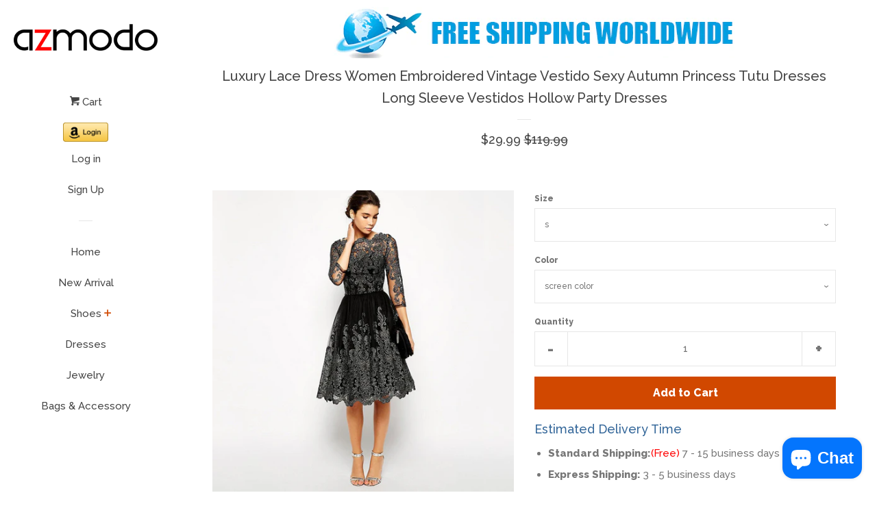

--- FILE ---
content_type: text/html; charset=utf-8
request_url: https://www.azmodo.com/en-gb/products/luxury-lace-dress-women-embroidered-vintage-vestido-sexy-autumn-princess-tutu-dresses-long-sleeve-vestidos-hollow-party-dresses
body_size: 17653
content:
<!doctype html>
<!--[if lt IE 7]><html class="no-js lt-ie9 lt-ie8 lt-ie7" lang="en"> <![endif]-->
<!--[if IE 7]><html class="no-js lt-ie9 lt-ie8" lang="en"> <![endif]-->
<!--[if IE 8]><html class="no-js lt-ie9" lang="en"> <![endif]-->
<!--[if IE 9 ]><html class="ie9 no-js"> <![endif]-->
<!--[if (gt IE 9)|!(IE)]><!--> <html class="no-js"> <!--<![endif]-->
<head>

  <!-- Basic page needs ================================================== -->
  <meta charset="utf-8">
  <meta http-equiv="X-UA-Compatible" content="IE=edge,chrome=1">

  

  <!-- Title and description ================================================== -->
  <title>
  Luxury Lace Dress Women Embroidered Vintage Vestido Sexy Autumn Prince &ndash; AZMODO.COM
  </title>

  
  <meta name="description" content="         Product Description Material:Polyester,Nylon,Spandex Style:Vintage Silhouette:Ball Gown Pattern Type:Floral Sleeve Length(cm):Three Quarter Decoration:Embroidery Dresses Length:Knee-Length Sleeve Style:Regular Waistline:Natural Neckline:Slash neck Season:Summer Gender:Women color:black Lace Dress Women Embroid">
  

  <!-- Social meta ================================================== -->
  
<meta property="og:site_name" content="AZMODO.COM">

  <!-- Product  -->
  <meta property="og:type" content="product">
  <meta property="og:title" content="Luxury Lace Dress Women Embroidered Vintage Vestido Sexy Autumn Princess Tutu Dresses Long Sleeve Vestidos Hollow Party Dresses">
  <meta property="og:description" content="         Product Description


Material:Polyester,Nylon,Spandex


Style:Vintage


Silhouette:Ball Gown


Pattern Type:Floral


Sleeve Length(cm):Three Quarter


Decoration:Embroidery


Dresses Length:Knee-Length


Sleeve Style:Regular


Waistline:Natural


Neckline:Slash neck


Season:Summer


Gender:Women


color:black Lace Dress Women Embroidered dress


style:Sexy Autumn Princess Tutu Dresses


season:autumn Vestidos Hollow Party Dresses Vestido


 
All the photos in this listing are of the actual item you will be receiving, Please allow little color difference due to different camera or light environment. If for any reason you are not happy with your purchse, you are protected with our 30 day money back guarantee. LOVE your items or send them back for a full refund. No questions asked! If you Any questions or concern about our products , please do not hesitate to email us, we will reply and solve it for you ASAP.">
  
    <meta property="og:image" content="http://www.azmodo.com/cdn/shop/products/1_50b0a35c-550e-4293-b3a6-82e31282bce9_grande.jpg?v=1512453108">
    <meta property="og:image:secure_url" content="https://www.azmodo.com/cdn/shop/products/1_50b0a35c-550e-4293-b3a6-82e31282bce9_grande.jpg?v=1512453108">
  
    <meta property="og:image" content="http://www.azmodo.com/cdn/shop/products/2_9df7aaeb-658e-4bbb-9613-308b09754ff7_grande.jpg?v=1512453109">
    <meta property="og:image:secure_url" content="https://www.azmodo.com/cdn/shop/products/2_9df7aaeb-658e-4bbb-9613-308b09754ff7_grande.jpg?v=1512453109">
  
    <meta property="og:image" content="http://www.azmodo.com/cdn/shop/products/3_961abc74-0c0d-42e7-aae7-203121b606ff_grande.jpg?v=1512453109">
    <meta property="og:image:secure_url" content="https://www.azmodo.com/cdn/shop/products/3_961abc74-0c0d-42e7-aae7-203121b606ff_grande.jpg?v=1512453109">
  
  <meta property="og:price:amount" content="29.99">
  <meta property="og:price:currency" content="USD">



  <meta property="og:url" content="https://www.azmodo.com/en-gb/products/luxury-lace-dress-women-embroidered-vintage-vestido-sexy-autumn-princess-tutu-dresses-long-sleeve-vestidos-hollow-party-dresses">






  <meta name="twitter:card" content="summary">



  <meta name="twitter:title" content="Luxury Lace Dress Women Embroidered Vintage Vestido Sexy Autumn Princess Tutu Dresses Long Sleeve Vestidos Hollow Party Dresses">
  <meta name="twitter:description" content="         Product Description


Material:Polyester,Nylon,Spandex


Style:Vintage


Silhouette:Ball Gown


Pattern Type:Floral


Sleeve Length(cm):Three Quarter


Decoration:Embroidery


Dresses Length:">



  <!-- Helpers ================================================== -->
  <link rel="canonical" href="https://www.azmodo.com/en-gb/products/luxury-lace-dress-women-embroidered-vintage-vestido-sexy-autumn-princess-tutu-dresses-long-sleeve-vestidos-hollow-party-dresses">
  <meta name="viewport" content="width=device-width, initial-scale=1, shrink-to-fit=no">

  
    <!-- Ajaxify Cart Plugin ================================================== -->
    <link href="//www.azmodo.com/cdn/shop/t/3/assets/ajaxify.scss.css?v=119940873034851235861493099582" rel="stylesheet" type="text/css" media="all" />
  

  <!-- CSS ================================================== -->
  <link href="//www.azmodo.com/cdn/shop/t/3/assets/timber.scss.css?v=161105444100891995791703133049" rel="stylesheet" type="text/css" media="all" />
  
  
  
  <link href="//fonts.googleapis.com/css?family=Raleway:500,800" rel="stylesheet" type="text/css" media="all" />


  




  <script>
    window.theme = window.theme || {};

    var theme = {
      cartType: 'drawer',
      moneyFormat: "${{amount}}",
      currentTemplate: 'product',
      variables: {
        mediaQuerySmall: 'screen and (max-width: 480px)',
        bpSmall: false
      }
    }
  </script>

  <!-- Header hook for plugins ================================================== -->
  <script>window.performance && window.performance.mark && window.performance.mark('shopify.content_for_header.start');</script><meta name="google-site-verification" content="3VKmxZWKe7p1Fdsv0asNwuiBSwi2rYXVBmt-yxRbYUw">
<meta name="facebook-domain-verification" content="ydcbwtqnlzumhjg8mos4mjvw0cdraa">
<meta name="facebook-domain-verification" content="hztipt085pkz5m28bjyn2umpacsugc">
<meta id="shopify-digital-wallet" name="shopify-digital-wallet" content="/19497161/digital_wallets/dialog">
<meta name="shopify-checkout-api-token" content="0893669c7a5421e577fe89c686697dad">
<meta id="in-context-paypal-metadata" data-shop-id="19497161" data-venmo-supported="false" data-environment="production" data-locale="en_US" data-paypal-v4="true" data-currency="USD">
<link rel="alternate" hreflang="x-default" href="https://www.azmodo.com/products/luxury-lace-dress-women-embroidered-vintage-vestido-sexy-autumn-princess-tutu-dresses-long-sleeve-vestidos-hollow-party-dresses">
<link rel="alternate" hreflang="en" href="https://www.azmodo.com/products/luxury-lace-dress-women-embroidered-vintage-vestido-sexy-autumn-princess-tutu-dresses-long-sleeve-vestidos-hollow-party-dresses">
<link rel="alternate" hreflang="en-CA" href="https://www.azmodo.com/en-ca/products/luxury-lace-dress-women-embroidered-vintage-vestido-sexy-autumn-princess-tutu-dresses-long-sleeve-vestidos-hollow-party-dresses">
<link rel="alternate" hreflang="en-GB" href="https://www.azmodo.com/en-gb/products/luxury-lace-dress-women-embroidered-vintage-vestido-sexy-autumn-princess-tutu-dresses-long-sleeve-vestidos-hollow-party-dresses">
<link rel="alternate" type="application/json+oembed" href="https://www.azmodo.com/en-gb/products/luxury-lace-dress-women-embroidered-vintage-vestido-sexy-autumn-princess-tutu-dresses-long-sleeve-vestidos-hollow-party-dresses.oembed">
<script async="async" src="/checkouts/internal/preloads.js?locale=en-GB"></script>
<script id="shopify-features" type="application/json">{"accessToken":"0893669c7a5421e577fe89c686697dad","betas":["rich-media-storefront-analytics"],"domain":"www.azmodo.com","predictiveSearch":true,"shopId":19497161,"locale":"en"}</script>
<script>var Shopify = Shopify || {};
Shopify.shop = "azmodo.myshopify.com";
Shopify.locale = "en";
Shopify.currency = {"active":"USD","rate":"1.0"};
Shopify.country = "GB";
Shopify.theme = {"name":"pop","id":166240579,"schema_name":"Pop","schema_version":"3.0.5","theme_store_id":719,"role":"main"};
Shopify.theme.handle = "null";
Shopify.theme.style = {"id":null,"handle":null};
Shopify.cdnHost = "www.azmodo.com/cdn";
Shopify.routes = Shopify.routes || {};
Shopify.routes.root = "/en-gb/";</script>
<script type="module">!function(o){(o.Shopify=o.Shopify||{}).modules=!0}(window);</script>
<script>!function(o){function n(){var o=[];function n(){o.push(Array.prototype.slice.apply(arguments))}return n.q=o,n}var t=o.Shopify=o.Shopify||{};t.loadFeatures=n(),t.autoloadFeatures=n()}(window);</script>
<script id="shop-js-analytics" type="application/json">{"pageType":"product"}</script>
<script defer="defer" async type="module" src="//www.azmodo.com/cdn/shopifycloud/shop-js/modules/v2/client.init-shop-cart-sync_IZsNAliE.en.esm.js"></script>
<script defer="defer" async type="module" src="//www.azmodo.com/cdn/shopifycloud/shop-js/modules/v2/chunk.common_0OUaOowp.esm.js"></script>
<script type="module">
  await import("//www.azmodo.com/cdn/shopifycloud/shop-js/modules/v2/client.init-shop-cart-sync_IZsNAliE.en.esm.js");
await import("//www.azmodo.com/cdn/shopifycloud/shop-js/modules/v2/chunk.common_0OUaOowp.esm.js");

  window.Shopify.SignInWithShop?.initShopCartSync?.({"fedCMEnabled":true,"windoidEnabled":true});

</script>
<script>(function() {
  var isLoaded = false;
  function asyncLoad() {
    if (isLoaded) return;
    isLoaded = true;
    var urls = ["\/\/static.zotabox.com\/2\/4\/2427cfb3185d72ac2803a195f5796fb3\/widgets.js?shop=azmodo.myshopify.com","https:\/\/bingshoppingtool-t2app-prod.trafficmanager.net\/uet\/tracking_script?shop=azmodo.myshopify.com"];
    for (var i = 0; i < urls.length; i++) {
      var s = document.createElement('script');
      s.type = 'text/javascript';
      s.async = true;
      s.src = urls[i];
      var x = document.getElementsByTagName('script')[0];
      x.parentNode.insertBefore(s, x);
    }
  };
  if(window.attachEvent) {
    window.attachEvent('onload', asyncLoad);
  } else {
    window.addEventListener('load', asyncLoad, false);
  }
})();</script>
<script id="__st">var __st={"a":19497161,"offset":-28800,"reqid":"a11f220a-171c-4eef-b4e8-79aba0216e5a-1768383174","pageurl":"www.azmodo.com\/en-gb\/products\/luxury-lace-dress-women-embroidered-vintage-vestido-sexy-autumn-princess-tutu-dresses-long-sleeve-vestidos-hollow-party-dresses","u":"04f13bef7d2e","p":"product","rtyp":"product","rid":360867725343};</script>
<script>window.ShopifyPaypalV4VisibilityTracking = true;</script>
<script id="captcha-bootstrap">!function(){'use strict';const t='contact',e='account',n='new_comment',o=[[t,t],['blogs',n],['comments',n],[t,'customer']],c=[[e,'customer_login'],[e,'guest_login'],[e,'recover_customer_password'],[e,'create_customer']],r=t=>t.map((([t,e])=>`form[action*='/${t}']:not([data-nocaptcha='true']) input[name='form_type'][value='${e}']`)).join(','),a=t=>()=>t?[...document.querySelectorAll(t)].map((t=>t.form)):[];function s(){const t=[...o],e=r(t);return a(e)}const i='password',u='form_key',d=['recaptcha-v3-token','g-recaptcha-response','h-captcha-response',i],f=()=>{try{return window.sessionStorage}catch{return}},m='__shopify_v',_=t=>t.elements[u];function p(t,e,n=!1){try{const o=window.sessionStorage,c=JSON.parse(o.getItem(e)),{data:r}=function(t){const{data:e,action:n}=t;return t[m]||n?{data:e,action:n}:{data:t,action:n}}(c);for(const[e,n]of Object.entries(r))t.elements[e]&&(t.elements[e].value=n);n&&o.removeItem(e)}catch(o){console.error('form repopulation failed',{error:o})}}const l='form_type',E='cptcha';function T(t){t.dataset[E]=!0}const w=window,h=w.document,L='Shopify',v='ce_forms',y='captcha';let A=!1;((t,e)=>{const n=(g='f06e6c50-85a8-45c8-87d0-21a2b65856fe',I='https://cdn.shopify.com/shopifycloud/storefront-forms-hcaptcha/ce_storefront_forms_captcha_hcaptcha.v1.5.2.iife.js',D={infoText:'Protected by hCaptcha',privacyText:'Privacy',termsText:'Terms'},(t,e,n)=>{const o=w[L][v],c=o.bindForm;if(c)return c(t,g,e,D).then(n);var r;o.q.push([[t,g,e,D],n]),r=I,A||(h.body.append(Object.assign(h.createElement('script'),{id:'captcha-provider',async:!0,src:r})),A=!0)});var g,I,D;w[L]=w[L]||{},w[L][v]=w[L][v]||{},w[L][v].q=[],w[L][y]=w[L][y]||{},w[L][y].protect=function(t,e){n(t,void 0,e),T(t)},Object.freeze(w[L][y]),function(t,e,n,w,h,L){const[v,y,A,g]=function(t,e,n){const i=e?o:[],u=t?c:[],d=[...i,...u],f=r(d),m=r(i),_=r(d.filter((([t,e])=>n.includes(e))));return[a(f),a(m),a(_),s()]}(w,h,L),I=t=>{const e=t.target;return e instanceof HTMLFormElement?e:e&&e.form},D=t=>v().includes(t);t.addEventListener('submit',(t=>{const e=I(t);if(!e)return;const n=D(e)&&!e.dataset.hcaptchaBound&&!e.dataset.recaptchaBound,o=_(e),c=g().includes(e)&&(!o||!o.value);(n||c)&&t.preventDefault(),c&&!n&&(function(t){try{if(!f())return;!function(t){const e=f();if(!e)return;const n=_(t);if(!n)return;const o=n.value;o&&e.removeItem(o)}(t);const e=Array.from(Array(32),(()=>Math.random().toString(36)[2])).join('');!function(t,e){_(t)||t.append(Object.assign(document.createElement('input'),{type:'hidden',name:u})),t.elements[u].value=e}(t,e),function(t,e){const n=f();if(!n)return;const o=[...t.querySelectorAll(`input[type='${i}']`)].map((({name:t})=>t)),c=[...d,...o],r={};for(const[a,s]of new FormData(t).entries())c.includes(a)||(r[a]=s);n.setItem(e,JSON.stringify({[m]:1,action:t.action,data:r}))}(t,e)}catch(e){console.error('failed to persist form',e)}}(e),e.submit())}));const S=(t,e)=>{t&&!t.dataset[E]&&(n(t,e.some((e=>e===t))),T(t))};for(const o of['focusin','change'])t.addEventListener(o,(t=>{const e=I(t);D(e)&&S(e,y())}));const B=e.get('form_key'),M=e.get(l),P=B&&M;t.addEventListener('DOMContentLoaded',(()=>{const t=y();if(P)for(const e of t)e.elements[l].value===M&&p(e,B);[...new Set([...A(),...v().filter((t=>'true'===t.dataset.shopifyCaptcha))])].forEach((e=>S(e,t)))}))}(h,new URLSearchParams(w.location.search),n,t,e,['guest_login'])})(!0,!0)}();</script>
<script integrity="sha256-4kQ18oKyAcykRKYeNunJcIwy7WH5gtpwJnB7kiuLZ1E=" data-source-attribution="shopify.loadfeatures" defer="defer" src="//www.azmodo.com/cdn/shopifycloud/storefront/assets/storefront/load_feature-a0a9edcb.js" crossorigin="anonymous"></script>
<script data-source-attribution="shopify.dynamic_checkout.dynamic.init">var Shopify=Shopify||{};Shopify.PaymentButton=Shopify.PaymentButton||{isStorefrontPortableWallets:!0,init:function(){window.Shopify.PaymentButton.init=function(){};var t=document.createElement("script");t.src="https://www.azmodo.com/cdn/shopifycloud/portable-wallets/latest/portable-wallets.en.js",t.type="module",document.head.appendChild(t)}};
</script>
<script data-source-attribution="shopify.dynamic_checkout.buyer_consent">
  function portableWalletsHideBuyerConsent(e){var t=document.getElementById("shopify-buyer-consent"),n=document.getElementById("shopify-subscription-policy-button");t&&n&&(t.classList.add("hidden"),t.setAttribute("aria-hidden","true"),n.removeEventListener("click",e))}function portableWalletsShowBuyerConsent(e){var t=document.getElementById("shopify-buyer-consent"),n=document.getElementById("shopify-subscription-policy-button");t&&n&&(t.classList.remove("hidden"),t.removeAttribute("aria-hidden"),n.addEventListener("click",e))}window.Shopify?.PaymentButton&&(window.Shopify.PaymentButton.hideBuyerConsent=portableWalletsHideBuyerConsent,window.Shopify.PaymentButton.showBuyerConsent=portableWalletsShowBuyerConsent);
</script>
<script data-source-attribution="shopify.dynamic_checkout.cart.bootstrap">document.addEventListener("DOMContentLoaded",(function(){function t(){return document.querySelector("shopify-accelerated-checkout-cart, shopify-accelerated-checkout")}if(t())Shopify.PaymentButton.init();else{new MutationObserver((function(e,n){t()&&(Shopify.PaymentButton.init(),n.disconnect())})).observe(document.body,{childList:!0,subtree:!0})}}));
</script>
<link id="shopify-accelerated-checkout-styles" rel="stylesheet" media="screen" href="https://www.azmodo.com/cdn/shopifycloud/portable-wallets/latest/accelerated-checkout-backwards-compat.css" crossorigin="anonymous">
<style id="shopify-accelerated-checkout-cart">
        #shopify-buyer-consent {
  margin-top: 1em;
  display: inline-block;
  width: 100%;
}

#shopify-buyer-consent.hidden {
  display: none;
}

#shopify-subscription-policy-button {
  background: none;
  border: none;
  padding: 0;
  text-decoration: underline;
  font-size: inherit;
  cursor: pointer;
}

#shopify-subscription-policy-button::before {
  box-shadow: none;
}

      </style>

<script>window.performance && window.performance.mark && window.performance.mark('shopify.content_for_header.end');</script>

  

<!--[if lt IE 9]>
<script src="//cdnjs.cloudflare.com/ajax/libs/html5shiv/3.7.2/html5shiv.min.js" type="text/javascript"></script>
<script src="//www.azmodo.com/cdn/shop/t/3/assets/respond.min.js?v=52248677837542619231493099580" type="text/javascript"></script>
<link href="//www.azmodo.com/cdn/shop/t/3/assets/respond-proxy.html" id="respond-proxy" rel="respond-proxy" />
<link href="//www.azmodo.com/search?q=e63d87e66f088d9fcfb179d7957924c3" id="respond-redirect" rel="respond-redirect" />
<script src="//www.azmodo.com/search?q=e63d87e66f088d9fcfb179d7957924c3" type="text/javascript"></script>
<![endif]-->


  <!--[if (gt IE 9)|!(IE)]><!--><script src="//www.azmodo.com/cdn/shop/t/3/assets/theme.js?v=158993912566457109391493099583" defer="defer"></script><!--<![endif]-->
  <!--[if lte IE 9]><script src="//www.azmodo.com/cdn/shop/t/3/assets/theme.js?v=158993912566457109391493099583"></script><![endif]-->

  
  

  
  <script src="//ajax.googleapis.com/ajax/libs/jquery/2.2.3/jquery.min.js" type="text/javascript"></script>
  <script src="//www.azmodo.com/cdn/shop/t/3/assets/modernizr.min.js?v=520786850485634651493099580" type="text/javascript"></script>

<script src="https://cdn.shopify.com/extensions/7bc9bb47-adfa-4267-963e-cadee5096caf/inbox-1252/assets/inbox-chat-loader.js" type="text/javascript" defer="defer"></script>
<link href="https://monorail-edge.shopifysvc.com" rel="dns-prefetch">
<script>(function(){if ("sendBeacon" in navigator && "performance" in window) {try {var session_token_from_headers = performance.getEntriesByType('navigation')[0].serverTiming.find(x => x.name == '_s').description;} catch {var session_token_from_headers = undefined;}var session_cookie_matches = document.cookie.match(/_shopify_s=([^;]*)/);var session_token_from_cookie = session_cookie_matches && session_cookie_matches.length === 2 ? session_cookie_matches[1] : "";var session_token = session_token_from_headers || session_token_from_cookie || "";function handle_abandonment_event(e) {var entries = performance.getEntries().filter(function(entry) {return /monorail-edge.shopifysvc.com/.test(entry.name);});if (!window.abandonment_tracked && entries.length === 0) {window.abandonment_tracked = true;var currentMs = Date.now();var navigation_start = performance.timing.navigationStart;var payload = {shop_id: 19497161,url: window.location.href,navigation_start,duration: currentMs - navigation_start,session_token,page_type: "product"};window.navigator.sendBeacon("https://monorail-edge.shopifysvc.com/v1/produce", JSON.stringify({schema_id: "online_store_buyer_site_abandonment/1.1",payload: payload,metadata: {event_created_at_ms: currentMs,event_sent_at_ms: currentMs}}));}}window.addEventListener('pagehide', handle_abandonment_event);}}());</script>
<script id="web-pixels-manager-setup">(function e(e,d,r,n,o){if(void 0===o&&(o={}),!Boolean(null===(a=null===(i=window.Shopify)||void 0===i?void 0:i.analytics)||void 0===a?void 0:a.replayQueue)){var i,a;window.Shopify=window.Shopify||{};var t=window.Shopify;t.analytics=t.analytics||{};var s=t.analytics;s.replayQueue=[],s.publish=function(e,d,r){return s.replayQueue.push([e,d,r]),!0};try{self.performance.mark("wpm:start")}catch(e){}var l=function(){var e={modern:/Edge?\/(1{2}[4-9]|1[2-9]\d|[2-9]\d{2}|\d{4,})\.\d+(\.\d+|)|Firefox\/(1{2}[4-9]|1[2-9]\d|[2-9]\d{2}|\d{4,})\.\d+(\.\d+|)|Chrom(ium|e)\/(9{2}|\d{3,})\.\d+(\.\d+|)|(Maci|X1{2}).+ Version\/(15\.\d+|(1[6-9]|[2-9]\d|\d{3,})\.\d+)([,.]\d+|)( \(\w+\)|)( Mobile\/\w+|) Safari\/|Chrome.+OPR\/(9{2}|\d{3,})\.\d+\.\d+|(CPU[ +]OS|iPhone[ +]OS|CPU[ +]iPhone|CPU IPhone OS|CPU iPad OS)[ +]+(15[._]\d+|(1[6-9]|[2-9]\d|\d{3,})[._]\d+)([._]\d+|)|Android:?[ /-](13[3-9]|1[4-9]\d|[2-9]\d{2}|\d{4,})(\.\d+|)(\.\d+|)|Android.+Firefox\/(13[5-9]|1[4-9]\d|[2-9]\d{2}|\d{4,})\.\d+(\.\d+|)|Android.+Chrom(ium|e)\/(13[3-9]|1[4-9]\d|[2-9]\d{2}|\d{4,})\.\d+(\.\d+|)|SamsungBrowser\/([2-9]\d|\d{3,})\.\d+/,legacy:/Edge?\/(1[6-9]|[2-9]\d|\d{3,})\.\d+(\.\d+|)|Firefox\/(5[4-9]|[6-9]\d|\d{3,})\.\d+(\.\d+|)|Chrom(ium|e)\/(5[1-9]|[6-9]\d|\d{3,})\.\d+(\.\d+|)([\d.]+$|.*Safari\/(?![\d.]+ Edge\/[\d.]+$))|(Maci|X1{2}).+ Version\/(10\.\d+|(1[1-9]|[2-9]\d|\d{3,})\.\d+)([,.]\d+|)( \(\w+\)|)( Mobile\/\w+|) Safari\/|Chrome.+OPR\/(3[89]|[4-9]\d|\d{3,})\.\d+\.\d+|(CPU[ +]OS|iPhone[ +]OS|CPU[ +]iPhone|CPU IPhone OS|CPU iPad OS)[ +]+(10[._]\d+|(1[1-9]|[2-9]\d|\d{3,})[._]\d+)([._]\d+|)|Android:?[ /-](13[3-9]|1[4-9]\d|[2-9]\d{2}|\d{4,})(\.\d+|)(\.\d+|)|Mobile Safari.+OPR\/([89]\d|\d{3,})\.\d+\.\d+|Android.+Firefox\/(13[5-9]|1[4-9]\d|[2-9]\d{2}|\d{4,})\.\d+(\.\d+|)|Android.+Chrom(ium|e)\/(13[3-9]|1[4-9]\d|[2-9]\d{2}|\d{4,})\.\d+(\.\d+|)|Android.+(UC? ?Browser|UCWEB|U3)[ /]?(15\.([5-9]|\d{2,})|(1[6-9]|[2-9]\d|\d{3,})\.\d+)\.\d+|SamsungBrowser\/(5\.\d+|([6-9]|\d{2,})\.\d+)|Android.+MQ{2}Browser\/(14(\.(9|\d{2,})|)|(1[5-9]|[2-9]\d|\d{3,})(\.\d+|))(\.\d+|)|K[Aa][Ii]OS\/(3\.\d+|([4-9]|\d{2,})\.\d+)(\.\d+|)/},d=e.modern,r=e.legacy,n=navigator.userAgent;return n.match(d)?"modern":n.match(r)?"legacy":"unknown"}(),u="modern"===l?"modern":"legacy",c=(null!=n?n:{modern:"",legacy:""})[u],f=function(e){return[e.baseUrl,"/wpm","/b",e.hashVersion,"modern"===e.buildTarget?"m":"l",".js"].join("")}({baseUrl:d,hashVersion:r,buildTarget:u}),m=function(e){var d=e.version,r=e.bundleTarget,n=e.surface,o=e.pageUrl,i=e.monorailEndpoint;return{emit:function(e){var a=e.status,t=e.errorMsg,s=(new Date).getTime(),l=JSON.stringify({metadata:{event_sent_at_ms:s},events:[{schema_id:"web_pixels_manager_load/3.1",payload:{version:d,bundle_target:r,page_url:o,status:a,surface:n,error_msg:t},metadata:{event_created_at_ms:s}}]});if(!i)return console&&console.warn&&console.warn("[Web Pixels Manager] No Monorail endpoint provided, skipping logging."),!1;try{return self.navigator.sendBeacon.bind(self.navigator)(i,l)}catch(e){}var u=new XMLHttpRequest;try{return u.open("POST",i,!0),u.setRequestHeader("Content-Type","text/plain"),u.send(l),!0}catch(e){return console&&console.warn&&console.warn("[Web Pixels Manager] Got an unhandled error while logging to Monorail."),!1}}}}({version:r,bundleTarget:l,surface:e.surface,pageUrl:self.location.href,monorailEndpoint:e.monorailEndpoint});try{o.browserTarget=l,function(e){var d=e.src,r=e.async,n=void 0===r||r,o=e.onload,i=e.onerror,a=e.sri,t=e.scriptDataAttributes,s=void 0===t?{}:t,l=document.createElement("script"),u=document.querySelector("head"),c=document.querySelector("body");if(l.async=n,l.src=d,a&&(l.integrity=a,l.crossOrigin="anonymous"),s)for(var f in s)if(Object.prototype.hasOwnProperty.call(s,f))try{l.dataset[f]=s[f]}catch(e){}if(o&&l.addEventListener("load",o),i&&l.addEventListener("error",i),u)u.appendChild(l);else{if(!c)throw new Error("Did not find a head or body element to append the script");c.appendChild(l)}}({src:f,async:!0,onload:function(){if(!function(){var e,d;return Boolean(null===(d=null===(e=window.Shopify)||void 0===e?void 0:e.analytics)||void 0===d?void 0:d.initialized)}()){var d=window.webPixelsManager.init(e)||void 0;if(d){var r=window.Shopify.analytics;r.replayQueue.forEach((function(e){var r=e[0],n=e[1],o=e[2];d.publishCustomEvent(r,n,o)})),r.replayQueue=[],r.publish=d.publishCustomEvent,r.visitor=d.visitor,r.initialized=!0}}},onerror:function(){return m.emit({status:"failed",errorMsg:"".concat(f," has failed to load")})},sri:function(e){var d=/^sha384-[A-Za-z0-9+/=]+$/;return"string"==typeof e&&d.test(e)}(c)?c:"",scriptDataAttributes:o}),m.emit({status:"loading"})}catch(e){m.emit({status:"failed",errorMsg:(null==e?void 0:e.message)||"Unknown error"})}}})({shopId: 19497161,storefrontBaseUrl: "https://www.azmodo.com",extensionsBaseUrl: "https://extensions.shopifycdn.com/cdn/shopifycloud/web-pixels-manager",monorailEndpoint: "https://monorail-edge.shopifysvc.com/unstable/produce_batch",surface: "storefront-renderer",enabledBetaFlags: ["2dca8a86","a0d5f9d2"],webPixelsConfigList: [{"id":"2186019106","configuration":"{\"ti\":\"17273129\",\"endpoint\":\"https:\/\/bat.bing.com\/action\/0\"}","eventPayloadVersion":"v1","runtimeContext":"STRICT","scriptVersion":"5ee93563fe31b11d2d65e2f09a5229dc","type":"APP","apiClientId":2997493,"privacyPurposes":["ANALYTICS","MARKETING","SALE_OF_DATA"],"dataSharingAdjustments":{"protectedCustomerApprovalScopes":["read_customer_personal_data"]}},{"id":"838107426","configuration":"{\"config\":\"{\\\"pixel_id\\\":\\\"AW-851333874\\\",\\\"target_country\\\":\\\"US\\\",\\\"gtag_events\\\":[{\\\"type\\\":\\\"search\\\",\\\"action_label\\\":\\\"AW-851333874\\\/5gVOCIbu7qoDEPKl-ZUD\\\"},{\\\"type\\\":\\\"begin_checkout\\\",\\\"action_label\\\":\\\"AW-851333874\\\/Y4P7CIPu7qoDEPKl-ZUD\\\"},{\\\"type\\\":\\\"view_item\\\",\\\"action_label\\\":[\\\"AW-851333874\\\/DbgZCP3t7qoDEPKl-ZUD\\\",\\\"MC-T4JHFJFGQ1\\\"]},{\\\"type\\\":\\\"purchase\\\",\\\"action_label\\\":[\\\"AW-851333874\\\/FBbLCPrt7qoDEPKl-ZUD\\\",\\\"MC-T4JHFJFGQ1\\\"]},{\\\"type\\\":\\\"page_view\\\",\\\"action_label\\\":[\\\"AW-851333874\\\/XTZYCPft7qoDEPKl-ZUD\\\",\\\"MC-T4JHFJFGQ1\\\"]},{\\\"type\\\":\\\"add_payment_info\\\",\\\"action_label\\\":\\\"AW-851333874\\\/HxIkCInu7qoDEPKl-ZUD\\\"},{\\\"type\\\":\\\"add_to_cart\\\",\\\"action_label\\\":\\\"AW-851333874\\\/cpgXCIDu7qoDEPKl-ZUD\\\"}],\\\"enable_monitoring_mode\\\":false}\"}","eventPayloadVersion":"v1","runtimeContext":"OPEN","scriptVersion":"b2a88bafab3e21179ed38636efcd8a93","type":"APP","apiClientId":1780363,"privacyPurposes":[],"dataSharingAdjustments":{"protectedCustomerApprovalScopes":["read_customer_address","read_customer_email","read_customer_name","read_customer_personal_data","read_customer_phone"]}},{"id":"376930594","configuration":"{\"pixel_id\":\"990487171847330\",\"pixel_type\":\"facebook_pixel\",\"metaapp_system_user_token\":\"-\"}","eventPayloadVersion":"v1","runtimeContext":"OPEN","scriptVersion":"ca16bc87fe92b6042fbaa3acc2fbdaa6","type":"APP","apiClientId":2329312,"privacyPurposes":["ANALYTICS","MARKETING","SALE_OF_DATA"],"dataSharingAdjustments":{"protectedCustomerApprovalScopes":["read_customer_address","read_customer_email","read_customer_name","read_customer_personal_data","read_customer_phone"]}},{"id":"134250786","eventPayloadVersion":"v1","runtimeContext":"LAX","scriptVersion":"1","type":"CUSTOM","privacyPurposes":["MARKETING"],"name":"Meta pixel (migrated)"},{"id":"144310562","eventPayloadVersion":"v1","runtimeContext":"LAX","scriptVersion":"1","type":"CUSTOM","privacyPurposes":["ANALYTICS"],"name":"Google Analytics tag (migrated)"},{"id":"shopify-app-pixel","configuration":"{}","eventPayloadVersion":"v1","runtimeContext":"STRICT","scriptVersion":"0450","apiClientId":"shopify-pixel","type":"APP","privacyPurposes":["ANALYTICS","MARKETING"]},{"id":"shopify-custom-pixel","eventPayloadVersion":"v1","runtimeContext":"LAX","scriptVersion":"0450","apiClientId":"shopify-pixel","type":"CUSTOM","privacyPurposes":["ANALYTICS","MARKETING"]}],isMerchantRequest: false,initData: {"shop":{"name":"AZMODO.COM","paymentSettings":{"currencyCode":"USD"},"myshopifyDomain":"azmodo.myshopify.com","countryCode":"CN","storefrontUrl":"https:\/\/www.azmodo.com\/en-gb"},"customer":null,"cart":null,"checkout":null,"productVariants":[{"price":{"amount":29.99,"currencyCode":"USD"},"product":{"title":"Luxury Lace Dress Women Embroidered Vintage Vestido Sexy Autumn Princess Tutu Dresses Long Sleeve Vestidos Hollow Party Dresses","vendor":"AZMODO.COM","id":"360867725343","untranslatedTitle":"Luxury Lace Dress Women Embroidered Vintage Vestido Sexy Autumn Princess Tutu Dresses Long Sleeve Vestidos Hollow Party Dresses","url":"\/en-gb\/products\/luxury-lace-dress-women-embroidered-vintage-vestido-sexy-autumn-princess-tutu-dresses-long-sleeve-vestidos-hollow-party-dresses","type":""},"id":"4930529394719","image":{"src":"\/\/www.azmodo.com\/cdn\/shop\/products\/6_92daaaf7-4f0a-4a75-a2ed-a0259f4e0b28.jpg?v=1512453112"},"sku":"","title":"s \/ screen color","untranslatedTitle":"s \/ screen color"},{"price":{"amount":29.99,"currencyCode":"USD"},"product":{"title":"Luxury Lace Dress Women Embroidered Vintage Vestido Sexy Autumn Princess Tutu Dresses Long Sleeve Vestidos Hollow Party Dresses","vendor":"AZMODO.COM","id":"360867725343","untranslatedTitle":"Luxury Lace Dress Women Embroidered Vintage Vestido Sexy Autumn Princess Tutu Dresses Long Sleeve Vestidos Hollow Party Dresses","url":"\/en-gb\/products\/luxury-lace-dress-women-embroidered-vintage-vestido-sexy-autumn-princess-tutu-dresses-long-sleeve-vestidos-hollow-party-dresses","type":""},"id":"4930529427487","image":{"src":"\/\/www.azmodo.com\/cdn\/shop\/products\/6_92daaaf7-4f0a-4a75-a2ed-a0259f4e0b28.jpg?v=1512453112"},"sku":"","title":"m \/ screen color","untranslatedTitle":"m \/ screen color"},{"price":{"amount":29.99,"currencyCode":"USD"},"product":{"title":"Luxury Lace Dress Women Embroidered Vintage Vestido Sexy Autumn Princess Tutu Dresses Long Sleeve Vestidos Hollow Party Dresses","vendor":"AZMODO.COM","id":"360867725343","untranslatedTitle":"Luxury Lace Dress Women Embroidered Vintage Vestido Sexy Autumn Princess Tutu Dresses Long Sleeve Vestidos Hollow Party Dresses","url":"\/en-gb\/products\/luxury-lace-dress-women-embroidered-vintage-vestido-sexy-autumn-princess-tutu-dresses-long-sleeve-vestidos-hollow-party-dresses","type":""},"id":"4930529460255","image":{"src":"\/\/www.azmodo.com\/cdn\/shop\/products\/6_92daaaf7-4f0a-4a75-a2ed-a0259f4e0b28.jpg?v=1512453112"},"sku":"","title":"l \/ screen color","untranslatedTitle":"l \/ screen color"},{"price":{"amount":29.99,"currencyCode":"USD"},"product":{"title":"Luxury Lace Dress Women Embroidered Vintage Vestido Sexy Autumn Princess Tutu Dresses Long Sleeve Vestidos Hollow Party Dresses","vendor":"AZMODO.COM","id":"360867725343","untranslatedTitle":"Luxury Lace Dress Women Embroidered Vintage Vestido Sexy Autumn Princess Tutu Dresses Long Sleeve Vestidos Hollow Party Dresses","url":"\/en-gb\/products\/luxury-lace-dress-women-embroidered-vintage-vestido-sexy-autumn-princess-tutu-dresses-long-sleeve-vestidos-hollow-party-dresses","type":""},"id":"4930529493023","image":{"src":"\/\/www.azmodo.com\/cdn\/shop\/products\/6_92daaaf7-4f0a-4a75-a2ed-a0259f4e0b28.jpg?v=1512453112"},"sku":"","title":"xl \/ screen color","untranslatedTitle":"xl \/ screen color"}],"purchasingCompany":null},},"https://www.azmodo.com/cdn","7cecd0b6w90c54c6cpe92089d5m57a67346",{"modern":"","legacy":""},{"shopId":"19497161","storefrontBaseUrl":"https:\/\/www.azmodo.com","extensionBaseUrl":"https:\/\/extensions.shopifycdn.com\/cdn\/shopifycloud\/web-pixels-manager","surface":"storefront-renderer","enabledBetaFlags":"[\"2dca8a86\", \"a0d5f9d2\"]","isMerchantRequest":"false","hashVersion":"7cecd0b6w90c54c6cpe92089d5m57a67346","publish":"custom","events":"[[\"page_viewed\",{}],[\"product_viewed\",{\"productVariant\":{\"price\":{\"amount\":29.99,\"currencyCode\":\"USD\"},\"product\":{\"title\":\"Luxury Lace Dress Women Embroidered Vintage Vestido Sexy Autumn Princess Tutu Dresses Long Sleeve Vestidos Hollow Party Dresses\",\"vendor\":\"AZMODO.COM\",\"id\":\"360867725343\",\"untranslatedTitle\":\"Luxury Lace Dress Women Embroidered Vintage Vestido Sexy Autumn Princess Tutu Dresses Long Sleeve Vestidos Hollow Party Dresses\",\"url\":\"\/en-gb\/products\/luxury-lace-dress-women-embroidered-vintage-vestido-sexy-autumn-princess-tutu-dresses-long-sleeve-vestidos-hollow-party-dresses\",\"type\":\"\"},\"id\":\"4930529394719\",\"image\":{\"src\":\"\/\/www.azmodo.com\/cdn\/shop\/products\/6_92daaaf7-4f0a-4a75-a2ed-a0259f4e0b28.jpg?v=1512453112\"},\"sku\":\"\",\"title\":\"s \/ screen color\",\"untranslatedTitle\":\"s \/ screen color\"}}]]"});</script><script>
  window.ShopifyAnalytics = window.ShopifyAnalytics || {};
  window.ShopifyAnalytics.meta = window.ShopifyAnalytics.meta || {};
  window.ShopifyAnalytics.meta.currency = 'USD';
  var meta = {"product":{"id":360867725343,"gid":"gid:\/\/shopify\/Product\/360867725343","vendor":"AZMODO.COM","type":"","handle":"luxury-lace-dress-women-embroidered-vintage-vestido-sexy-autumn-princess-tutu-dresses-long-sleeve-vestidos-hollow-party-dresses","variants":[{"id":4930529394719,"price":2999,"name":"Luxury Lace Dress Women Embroidered Vintage Vestido Sexy Autumn Princess Tutu Dresses Long Sleeve Vestidos Hollow Party Dresses - s \/ screen color","public_title":"s \/ screen color","sku":""},{"id":4930529427487,"price":2999,"name":"Luxury Lace Dress Women Embroidered Vintage Vestido Sexy Autumn Princess Tutu Dresses Long Sleeve Vestidos Hollow Party Dresses - m \/ screen color","public_title":"m \/ screen color","sku":""},{"id":4930529460255,"price":2999,"name":"Luxury Lace Dress Women Embroidered Vintage Vestido Sexy Autumn Princess Tutu Dresses Long Sleeve Vestidos Hollow Party Dresses - l \/ screen color","public_title":"l \/ screen color","sku":""},{"id":4930529493023,"price":2999,"name":"Luxury Lace Dress Women Embroidered Vintage Vestido Sexy Autumn Princess Tutu Dresses Long Sleeve Vestidos Hollow Party Dresses - xl \/ screen color","public_title":"xl \/ screen color","sku":""}],"remote":false},"page":{"pageType":"product","resourceType":"product","resourceId":360867725343,"requestId":"a11f220a-171c-4eef-b4e8-79aba0216e5a-1768383174"}};
  for (var attr in meta) {
    window.ShopifyAnalytics.meta[attr] = meta[attr];
  }
</script>
<script class="analytics">
  (function () {
    var customDocumentWrite = function(content) {
      var jquery = null;

      if (window.jQuery) {
        jquery = window.jQuery;
      } else if (window.Checkout && window.Checkout.$) {
        jquery = window.Checkout.$;
      }

      if (jquery) {
        jquery('body').append(content);
      }
    };

    var hasLoggedConversion = function(token) {
      if (token) {
        return document.cookie.indexOf('loggedConversion=' + token) !== -1;
      }
      return false;
    }

    var setCookieIfConversion = function(token) {
      if (token) {
        var twoMonthsFromNow = new Date(Date.now());
        twoMonthsFromNow.setMonth(twoMonthsFromNow.getMonth() + 2);

        document.cookie = 'loggedConversion=' + token + '; expires=' + twoMonthsFromNow;
      }
    }

    var trekkie = window.ShopifyAnalytics.lib = window.trekkie = window.trekkie || [];
    if (trekkie.integrations) {
      return;
    }
    trekkie.methods = [
      'identify',
      'page',
      'ready',
      'track',
      'trackForm',
      'trackLink'
    ];
    trekkie.factory = function(method) {
      return function() {
        var args = Array.prototype.slice.call(arguments);
        args.unshift(method);
        trekkie.push(args);
        return trekkie;
      };
    };
    for (var i = 0; i < trekkie.methods.length; i++) {
      var key = trekkie.methods[i];
      trekkie[key] = trekkie.factory(key);
    }
    trekkie.load = function(config) {
      trekkie.config = config || {};
      trekkie.config.initialDocumentCookie = document.cookie;
      var first = document.getElementsByTagName('script')[0];
      var script = document.createElement('script');
      script.type = 'text/javascript';
      script.onerror = function(e) {
        var scriptFallback = document.createElement('script');
        scriptFallback.type = 'text/javascript';
        scriptFallback.onerror = function(error) {
                var Monorail = {
      produce: function produce(monorailDomain, schemaId, payload) {
        var currentMs = new Date().getTime();
        var event = {
          schema_id: schemaId,
          payload: payload,
          metadata: {
            event_created_at_ms: currentMs,
            event_sent_at_ms: currentMs
          }
        };
        return Monorail.sendRequest("https://" + monorailDomain + "/v1/produce", JSON.stringify(event));
      },
      sendRequest: function sendRequest(endpointUrl, payload) {
        // Try the sendBeacon API
        if (window && window.navigator && typeof window.navigator.sendBeacon === 'function' && typeof window.Blob === 'function' && !Monorail.isIos12()) {
          var blobData = new window.Blob([payload], {
            type: 'text/plain'
          });

          if (window.navigator.sendBeacon(endpointUrl, blobData)) {
            return true;
          } // sendBeacon was not successful

        } // XHR beacon

        var xhr = new XMLHttpRequest();

        try {
          xhr.open('POST', endpointUrl);
          xhr.setRequestHeader('Content-Type', 'text/plain');
          xhr.send(payload);
        } catch (e) {
          console.log(e);
        }

        return false;
      },
      isIos12: function isIos12() {
        return window.navigator.userAgent.lastIndexOf('iPhone; CPU iPhone OS 12_') !== -1 || window.navigator.userAgent.lastIndexOf('iPad; CPU OS 12_') !== -1;
      }
    };
    Monorail.produce('monorail-edge.shopifysvc.com',
      'trekkie_storefront_load_errors/1.1',
      {shop_id: 19497161,
      theme_id: 166240579,
      app_name: "storefront",
      context_url: window.location.href,
      source_url: "//www.azmodo.com/cdn/s/trekkie.storefront.55c6279c31a6628627b2ba1c5ff367020da294e2.min.js"});

        };
        scriptFallback.async = true;
        scriptFallback.src = '//www.azmodo.com/cdn/s/trekkie.storefront.55c6279c31a6628627b2ba1c5ff367020da294e2.min.js';
        first.parentNode.insertBefore(scriptFallback, first);
      };
      script.async = true;
      script.src = '//www.azmodo.com/cdn/s/trekkie.storefront.55c6279c31a6628627b2ba1c5ff367020da294e2.min.js';
      first.parentNode.insertBefore(script, first);
    };
    trekkie.load(
      {"Trekkie":{"appName":"storefront","development":false,"defaultAttributes":{"shopId":19497161,"isMerchantRequest":null,"themeId":166240579,"themeCityHash":"5352697874804771143","contentLanguage":"en","currency":"USD","eventMetadataId":"2f199f0d-3cb1-4d8c-981a-d3cce9b5883e"},"isServerSideCookieWritingEnabled":true,"monorailRegion":"shop_domain","enabledBetaFlags":["65f19447"]},"Session Attribution":{},"S2S":{"facebookCapiEnabled":true,"source":"trekkie-storefront-renderer","apiClientId":580111}}
    );

    var loaded = false;
    trekkie.ready(function() {
      if (loaded) return;
      loaded = true;

      window.ShopifyAnalytics.lib = window.trekkie;

      var originalDocumentWrite = document.write;
      document.write = customDocumentWrite;
      try { window.ShopifyAnalytics.merchantGoogleAnalytics.call(this); } catch(error) {};
      document.write = originalDocumentWrite;

      window.ShopifyAnalytics.lib.page(null,{"pageType":"product","resourceType":"product","resourceId":360867725343,"requestId":"a11f220a-171c-4eef-b4e8-79aba0216e5a-1768383174","shopifyEmitted":true});

      var match = window.location.pathname.match(/checkouts\/(.+)\/(thank_you|post_purchase)/)
      var token = match? match[1]: undefined;
      if (!hasLoggedConversion(token)) {
        setCookieIfConversion(token);
        window.ShopifyAnalytics.lib.track("Viewed Product",{"currency":"USD","variantId":4930529394719,"productId":360867725343,"productGid":"gid:\/\/shopify\/Product\/360867725343","name":"Luxury Lace Dress Women Embroidered Vintage Vestido Sexy Autumn Princess Tutu Dresses Long Sleeve Vestidos Hollow Party Dresses - s \/ screen color","price":"29.99","sku":"","brand":"AZMODO.COM","variant":"s \/ screen color","category":"","nonInteraction":true,"remote":false},undefined,undefined,{"shopifyEmitted":true});
      window.ShopifyAnalytics.lib.track("monorail:\/\/trekkie_storefront_viewed_product\/1.1",{"currency":"USD","variantId":4930529394719,"productId":360867725343,"productGid":"gid:\/\/shopify\/Product\/360867725343","name":"Luxury Lace Dress Women Embroidered Vintage Vestido Sexy Autumn Princess Tutu Dresses Long Sleeve Vestidos Hollow Party Dresses - s \/ screen color","price":"29.99","sku":"","brand":"AZMODO.COM","variant":"s \/ screen color","category":"","nonInteraction":true,"remote":false,"referer":"https:\/\/www.azmodo.com\/en-gb\/products\/luxury-lace-dress-women-embroidered-vintage-vestido-sexy-autumn-princess-tutu-dresses-long-sleeve-vestidos-hollow-party-dresses"});
      }
    });


        var eventsListenerScript = document.createElement('script');
        eventsListenerScript.async = true;
        eventsListenerScript.src = "//www.azmodo.com/cdn/shopifycloud/storefront/assets/shop_events_listener-3da45d37.js";
        document.getElementsByTagName('head')[0].appendChild(eventsListenerScript);

})();</script>
  <script>
  if (!window.ga || (window.ga && typeof window.ga !== 'function')) {
    window.ga = function ga() {
      (window.ga.q = window.ga.q || []).push(arguments);
      if (window.Shopify && window.Shopify.analytics && typeof window.Shopify.analytics.publish === 'function') {
        window.Shopify.analytics.publish("ga_stub_called", {}, {sendTo: "google_osp_migration"});
      }
      console.error("Shopify's Google Analytics stub called with:", Array.from(arguments), "\nSee https://help.shopify.com/manual/promoting-marketing/pixels/pixel-migration#google for more information.");
    };
    if (window.Shopify && window.Shopify.analytics && typeof window.Shopify.analytics.publish === 'function') {
      window.Shopify.analytics.publish("ga_stub_initialized", {}, {sendTo: "google_osp_migration"});
    }
  }
</script>
<script
  defer
  src="https://www.azmodo.com/cdn/shopifycloud/perf-kit/shopify-perf-kit-3.0.3.min.js"
  data-application="storefront-renderer"
  data-shop-id="19497161"
  data-render-region="gcp-us-central1"
  data-page-type="product"
  data-theme-instance-id="166240579"
  data-theme-name="Pop"
  data-theme-version="3.0.5"
  data-monorail-region="shop_domain"
  data-resource-timing-sampling-rate="10"
  data-shs="true"
  data-shs-beacon="true"
  data-shs-export-with-fetch="true"
  data-shs-logs-sample-rate="1"
  data-shs-beacon-endpoint="https://www.azmodo.com/api/collect"
></script>
</head>


<body id="luxury-lace-dress-women-embroidered-vintage-vestido-sexy-autumn-prince" class="template-product" >

  <div id="shopify-section-header" class="shopify-section">





<style>
.site-header {
  
}

@media screen and (max-width: 1024px) {
  .site-header {
    height: 70px;
  }
}



@media screen and (min-width: 1025px) {
  .main-content {
    margin: 10px 0 0 0;
  }

  .site-header {
    height: 100%;
    width: 250px;
    overflow-y: auto;
    left: 0;
    position: fixed;
  }
}

.nav-mobile {
  width: 250px;
}

.page-move--nav .page-element {
  left: 250px;
}

@media screen and (min-width: 1025px) {
  .page-wrapper {
    left: 250px;
    width: calc(100% - 250px);
  }
}

.supports-csstransforms .page-move--nav .page-element {
  left: 0;
  -webkit-transform: translateX(250px);
  -moz-transform: translateX(250px);
  -ms-transform: translateX(250px);
  -o-transform: translateX(250px);
  transform: translateX(250px);
}

@media screen and (min-width: 1025px) {
  .supports-csstransforms .page-move--cart .page-element {
    left: calc(250px / 2);
  }
}

@media screen and (max-width: 1024px) {
  .page-wrapper {
    top: 70px;
  }
}

.page-move--nav .ajaxify-drawer {
  right: -250px;
}

.supports-csstransforms .page-move--nav .ajaxify-drawer {
  right: 0;
  -webkit-transform: translateX(250px);
  -moz-transform: translateX(250px);
  -ms-transform: translateX(250px);
  -o-transform: translateX(250px);
  transform: translateX(250px);
}

@media screen and (max-width: 1024px) {
  .header-logo img {
    max-height: 40px;
  }
}

@media screen and (min-width: 1025px) {
  .header-logo img {
    max-height: none;
  }
}

.nav-bar {
  height: 70px;
}

@media screen and (max-width: 1024px) {
  .cart-toggle,
  .nav-toggle {
    height: 70px;
  }
}
</style>



<div class="nav-mobile" style="position:fixed;">
  <nav class="nav-bar" role="navigation">
    <div class="wrapper">
      



<ul class="site-nav" id="accessibleNav">
  
  
    

    
    
      
        <li >
          <a href="/en-gb" class="site-nav__link site-nav__linknodrop">Home</a>
        </li>
      
    
  
    

    
    
      
        <li >
          <a href="/en-gb/collections/new-arrival" class="site-nav__link site-nav__linknodrop">New Arrival</a>
        </li>
      
    
  
    

    
    
    
      <li class="site-nav--has-dropdown" aria-haspopup="true">
        <div class="grid--full">
          <div class="grid-item large--one-whole">
            <a href="/en-gb/collections/shoes" class="site-nav__linkdrop site-nav__label icon-fallback-text ">
              Shoes
            </a>
            <button type="button" class="btn site-nav__dropdown-icon--open site-nav__dropdown-toggle icon-fallback-text medium-down--hide">
              <span class="icon icon-plus" aria-hidden="true"></span>
              <span class="fallback-text">expand</span>
            </button>
            <button type="button" class="btn site-nav__dropdown-icon--close site-nav__dropdown-toggle icon-fallback-text medium-down--hide">
              <span class="icon icon-minus" aria-hidden="true"></span>
              <span class="fallback-text">collapse</span>
            </button>
            <button type="button" class="btn site-nav__dropdown-icon--open site-nav__dropdown-toggle large--hide icon-fallback-text">
              <span class="icon icon-chevron-down" aria-hidden="true"></span>
              <span class="fallback-text">expand</span>
            </button>
            <button type="button" class="btn site-nav__dropdown-icon--close site-nav__dropdown-toggle large--hide icon-fallback-text">
              <span class="icon icon-chevron-up" aria-hidden="true"></span>
              <span class="fallback-text">collapse</span>
            </button>

          </div>
        </div>
        <ul class="site-nav__dropdown">
          
            <li >
              <a href="/en-gb/collections/sandals" class="site-nav__link">Sandals</a>
            </li>
          
            <li >
              <a href="/en-gb/collections/women-heels" class="site-nav__link">Heels</a>
            </li>
          
            <li >
              <a href="/en-gb/collections/women-boots" class="site-nav__link">Boots</a>
            </li>
          
            <li >
              <a href="/en-gb/collections/women-flats" class="site-nav__link">Flats</a>
            </li>
          
            <li >
              <a href="/en-gb/collections/bridal-shoes" class="site-nav__link">Bridal Shoes</a>
            </li>
          
            <li >
              <a href="/en-gb/collections/flip-flops-slippers" class="site-nav__link">Flip Flops &amp; Slippers</a>
            </li>
          
            <li >
              <a href="/en-gb/collections/rhinestone-sandals" class="site-nav__link">Rhinestone Sandals</a>
            </li>
          
        </ul>
      </li>
    
  
    

    
    
      
        <li >
          <a href="/en-gb/collections/dresses" class="site-nav__link">Dresses</a>
        </li>
      
    
  
    

    
    
      
        <li >
          <a href="/en-gb/collections/jewelry" class="site-nav__link">Jewelry</a>
        </li>
      
    
  
    

    
    
      
        <li >
          <a href="/en-gb/collections/bags-accessory" class="site-nav__link">Bags & Accessory</a>
        </li>
      
    
  
  
    
      <li class="large--hide">
        <a href="/account/login" class="site-nav__link">Log in</a>
      </li>
      <li class="large--hide">
        <a href="/account/register" class="site-nav__link">Sign Up</a>
      </li>
    
  
</ul>

    </div>
  </nav>
</div>

<header class="site-header page-element" style="position:fixed;z-index:9999;" role="banner" data-section-id="header" data-section-type="header">
  <div class="nav-bar grid--full large--hide">

    <div class="grid-item one-quarter">
      <button type="button" class="text-link nav-toggle" id="navToggle">
        <div class="table-contain">
          <div class="table-contain__inner">
            <span class="icon-fallback-text">
              <span class="icon icon-hamburger" aria-hidden="true"></span>
              <span class="fallback-text">Menu</span>
            </span>
          </div>
        </div>
      </button>
    </div>

    <div class="grid-item two-quarters">

      <div class="table-contain">
        <div class="table-contain__inner">

        
          <div class="h1 header-logo" itemscope itemtype="http://schema.org/Organization">
        

        
          <a href="/" itemprop="url">
            <img src="//www.azmodo.com/cdn/shop/files/logo_450x.png?v=1613155749" alt="AZMODO.COM" itemprop="logo">
          </a>
        

        
          </div>
        

        </div>
      </div>

    </div>

    <div class="grid-item one-quarter">
      <a href="/cart" class="cart-toggle">
      <div class="table-contain">
        <div class="table-contain__inner">
          <span class="icon-fallback-text">
            <span class="icon icon-cart" aria-hidden="true"></span>
            <span class="fallback-text">Cart</span>
          </span>
        </div>
      </div>
      </a>
    </div>

  </div>

  <div class="wrapper">

    
    <div class="grid--full">
      <div class="grid-item medium-down--hide">
      
        <div class="h1 header-logo" itemscope itemtype="http://schema.org/Organization">
      

      
        <a href="/" itemprop="url">
          <img src="//www.azmodo.com/cdn/shop/files/logo_450x.png?v=1613155749" alt="AZMODO.COM" itemprop="logo">
        </a>
      

      
        </div>
      
      </div>
    </div>

    

    <div class="medium-down--hide">
      <ul class="site-nav">
        <li>
          <a href="/cart" class="cart-toggle site-nav__link">
            <span class="icon icon-cart" aria-hidden="true"></span>
            Cart
            <span id="cartCount" class="hidden-count">(0)</span>
          </a>
        </li>
        
          
			<li>
                                  <!-- Amazon Login button -->
                    <a href='#' class='login-with-amazon'>
                        <img src='https://images-na.ssl-images-amazon.com/images/G/01/lwa/btnLWA_gold_76x32.png'
                        alt='Login with Amazon' border='0'  height='28'>
                    </a>

                    <!-- handle clicks -->
                    <script src="//hosted.loginwithamazon.com/shopify.js"></script>
                
        	</li>        
            <li>
              <a href="/account/login" class="site-nav__link">Log in</a>
            </li>
            <li>
              <a href="/account/register" class="site-nav__link">Sign Up</a>
            </li>
        	
          
        
      </ul>

      <hr class="hr--small">
    </div>

    

    <nav class="medium-down--hide" role="navigation">
      



<ul class="site-nav" id="accessibleNav">
  
  
    

    
    
      
        <li >
          <a href="/en-gb" class="site-nav__link site-nav__linknodrop">Home</a>
        </li>
      
    
  
    

    
    
      
        <li >
          <a href="/en-gb/collections/new-arrival" class="site-nav__link site-nav__linknodrop">New Arrival</a>
        </li>
      
    
  
    

    
    
    
      <li class="site-nav--has-dropdown" aria-haspopup="true">
        <div class="grid--full">
          <div class="grid-item large--one-whole">
            <a href="/en-gb/collections/shoes" class="site-nav__linkdrop site-nav__label icon-fallback-text ">
              Shoes
            </a>
            <button type="button" class="btn site-nav__dropdown-icon--open site-nav__dropdown-toggle icon-fallback-text medium-down--hide">
              <span class="icon icon-plus" aria-hidden="true"></span>
              <span class="fallback-text">expand</span>
            </button>
            <button type="button" class="btn site-nav__dropdown-icon--close site-nav__dropdown-toggle icon-fallback-text medium-down--hide">
              <span class="icon icon-minus" aria-hidden="true"></span>
              <span class="fallback-text">collapse</span>
            </button>
            <button type="button" class="btn site-nav__dropdown-icon--open site-nav__dropdown-toggle large--hide icon-fallback-text">
              <span class="icon icon-chevron-down" aria-hidden="true"></span>
              <span class="fallback-text">expand</span>
            </button>
            <button type="button" class="btn site-nav__dropdown-icon--close site-nav__dropdown-toggle large--hide icon-fallback-text">
              <span class="icon icon-chevron-up" aria-hidden="true"></span>
              <span class="fallback-text">collapse</span>
            </button>

          </div>
        </div>
        <ul class="site-nav__dropdown">
          
            <li >
              <a href="/en-gb/collections/sandals" class="site-nav__link">Sandals</a>
            </li>
          
            <li >
              <a href="/en-gb/collections/women-heels" class="site-nav__link">Heels</a>
            </li>
          
            <li >
              <a href="/en-gb/collections/women-boots" class="site-nav__link">Boots</a>
            </li>
          
            <li >
              <a href="/en-gb/collections/women-flats" class="site-nav__link">Flats</a>
            </li>
          
            <li >
              <a href="/en-gb/collections/bridal-shoes" class="site-nav__link">Bridal Shoes</a>
            </li>
          
            <li >
              <a href="/en-gb/collections/flip-flops-slippers" class="site-nav__link">Flip Flops &amp; Slippers</a>
            </li>
          
            <li >
              <a href="/en-gb/collections/rhinestone-sandals" class="site-nav__link">Rhinestone Sandals</a>
            </li>
          
        </ul>
      </li>
    
  
    

    
    
      
        <li >
          <a href="/en-gb/collections/dresses" class="site-nav__link">Dresses</a>
        </li>
      
    
  
    

    
    
      
        <li >
          <a href="/en-gb/collections/jewelry" class="site-nav__link">Jewelry</a>
        </li>
      
    
  
    

    
    
      
        <li >
          <a href="/en-gb/collections/bags-accessory" class="site-nav__link">Bags & Accessory</a>
        </li>
      
    
  
  
    
      <li class="large--hide">
        <a href="/account/login" class="site-nav__link">Log in</a>
      </li>
      <li class="large--hide">
        <a href="/account/register" class="site-nav__link">Sign Up</a>
      </li>
    
  
</ul>

    </nav>

  </div>
</header>


</div>

  <div class="page-wrapper page-element">

    <main class="main-content" role="main">
      <div class="wrapper">

        <!-- /templates/product.liquid -->


<div id="shopify-section-product-template" class="shopify-section">





<div itemscope itemtype="http://schema.org/Product" id="ProductSection" data-section-id="product-template" data-section-type="product-template" data-zoom-enable="true">
  <div style="text-align:center;"><img src="https://cdn.shopify.com/s/files/1/1949/7161/t/3/assets/free-ship.png" style="width:100%;max-width:619px;"></div>
  <div class="product-single__header text-center">
    <meta itemprop="url" content="https://www.azmodo.com/en-gb/products/luxury-lace-dress-women-embroidered-vintage-vestido-sexy-autumn-princess-tutu-dresses-long-sleeve-vestidos-hollow-party-dresses">
    <meta itemprop="image" content="//www.azmodo.com/cdn/shop/products/1_50b0a35c-550e-4293-b3a6-82e31282bce9_grande.jpg?v=1512453108">

    

    <h1 itemprop="name" class="product-single__title">Luxury Lace Dress Women Embroidered Vintage Vestido Sexy Autumn Princess Tutu Dresses Long Sleeve Vestidos Hollow Party Dresses</h1>
    
    <hr class="hr--small">

    

    <div class="h2 product-single__price">
      
        <span id="comparePriceA11y" class="visuallyhidden">Sale price</span>
      
      <span id="productPrice"  class="on-sale">
        $29.99
      </span>

      
        <span id="priceA11y" class="visuallyhidden">Regular price</span>
        <del id="comparePrice">$119.99</del>
      
    </div>
  </div>

  <div class="grid product-single">
    <div class="grid-item large--one-half text-center">
      <div class="product-single__photos" id="productPhoto">
        
        <img src="//www.azmodo.com/cdn/shop/products/6_92daaaf7-4f0a-4a75-a2ed-a0259f4e0b28_large.jpg?v=1512453112" alt="Luxury Lace Dress Women Embroidered Vintage Vestido Sexy Autumn Princess Tutu Dresses Long Sleeve Vestidos Hollow Party Dresses" id="productPhotoImg" data-zoom="//www.azmodo.com/cdn/shop/products/6_92daaaf7-4f0a-4a75-a2ed-a0259f4e0b28_1024x1024.jpg?v=1512453112">
      </div>

      
      
        <ul class="product-single__thumbs grid-uniform" id="productThumbs">

          
            <li class="grid-item one-quarter">
              <a href="//www.azmodo.com/cdn/shop/products/1_50b0a35c-550e-4293-b3a6-82e31282bce9_large.jpg?v=1512453108" class="product-single__thumb">
                <img src="//www.azmodo.com/cdn/shop/products/1_50b0a35c-550e-4293-b3a6-82e31282bce9_compact.jpg?v=1512453108" alt="Luxury Lace Dress Women Embroidered Vintage Vestido Sexy Autumn Princess Tutu Dresses Long Sleeve Vestidos Hollow Party Dresses">
              </a>
            </li>
          
            <li class="grid-item one-quarter">
              <a href="//www.azmodo.com/cdn/shop/products/2_9df7aaeb-658e-4bbb-9613-308b09754ff7_large.jpg?v=1512453109" class="product-single__thumb">
                <img src="//www.azmodo.com/cdn/shop/products/2_9df7aaeb-658e-4bbb-9613-308b09754ff7_compact.jpg?v=1512453109" alt="Luxury Lace Dress Women Embroidered Vintage Vestido Sexy Autumn Princess Tutu Dresses Long Sleeve Vestidos Hollow Party Dresses">
              </a>
            </li>
          
            <li class="grid-item one-quarter">
              <a href="//www.azmodo.com/cdn/shop/products/3_961abc74-0c0d-42e7-aae7-203121b606ff_large.jpg?v=1512453109" class="product-single__thumb">
                <img src="//www.azmodo.com/cdn/shop/products/3_961abc74-0c0d-42e7-aae7-203121b606ff_compact.jpg?v=1512453109" alt="Luxury Lace Dress Women Embroidered Vintage Vestido Sexy Autumn Princess Tutu Dresses Long Sleeve Vestidos Hollow Party Dresses">
              </a>
            </li>
          
            <li class="grid-item one-quarter">
              <a href="//www.azmodo.com/cdn/shop/products/4_5a6d4c49-8704-426a-9e97-5ac5ee734a85_large.jpg?v=1512453110" class="product-single__thumb">
                <img src="//www.azmodo.com/cdn/shop/products/4_5a6d4c49-8704-426a-9e97-5ac5ee734a85_compact.jpg?v=1512453110" alt="Luxury Lace Dress Women Embroidered Vintage Vestido Sexy Autumn Princess Tutu Dresses Long Sleeve Vestidos Hollow Party Dresses">
              </a>
            </li>
          
            <li class="grid-item one-quarter">
              <a href="//www.azmodo.com/cdn/shop/products/5_d668ebfb-3533-4b3c-95a2-039047f181f9_large.jpg?v=1512453111" class="product-single__thumb">
                <img src="//www.azmodo.com/cdn/shop/products/5_d668ebfb-3533-4b3c-95a2-039047f181f9_compact.jpg?v=1512453111" alt="Luxury Lace Dress Women Embroidered Vintage Vestido Sexy Autumn Princess Tutu Dresses Long Sleeve Vestidos Hollow Party Dresses">
              </a>
            </li>
          
            <li class="grid-item one-quarter">
              <a href="//www.azmodo.com/cdn/shop/products/6_92daaaf7-4f0a-4a75-a2ed-a0259f4e0b28_large.jpg?v=1512453112" class="product-single__thumb">
                <img src="//www.azmodo.com/cdn/shop/products/6_92daaaf7-4f0a-4a75-a2ed-a0259f4e0b28_compact.jpg?v=1512453112" alt="Luxury Lace Dress Women Embroidered Vintage Vestido Sexy Autumn Princess Tutu Dresses Long Sleeve Vestidos Hollow Party Dresses">
              </a>
            </li>
          

        </ul>
      
    </div>

    <div class="grid-item large--one-half">

      <div itemprop="offers" itemscope itemtype="http://schema.org/Offer">

        
        

        <meta itemprop="priceCurrency" content="USD">
        <meta itemprop="price" content="29.99">

        <link itemprop="availability" href="http://schema.org/InStock">

        
        <form action="/cart/add" method="post" enctype="multipart/form-data" id="addToCartForm">

          
          <div class="product-single__variants">
            <select name="id" id="productSelect" class="product-single__variants">
              
                

                  
                  <option  selected="selected"  data-sku="" value="4930529394719">s / screen color - $29.99 USD</option>

                
              
                

                  
                  <option  data-sku="" value="4930529427487">m / screen color - $29.99 USD</option>

                
              
                

                  
                  <option  data-sku="" value="4930529460255">l / screen color - $29.99 USD</option>

                
              
                

                  
                  <option  data-sku="" value="4930529493023">xl / screen color - $29.99 USD</option>

                
              
            </select>
          </div>

          <div class="grid--uniform product-single__addtocart">
            
              <label>Quantity</label>
              <input type="number" id="quantity" name="quantity" value="1" min="1" class="quantity-selector">
            
            <button type="submit" name="add" id="addToCart" class="btn btn--large btn--full">
              <span id="addToCartText">Add to Cart</span>
            </button>
          </div>

        </form>

      </div>
 
      <div class="product-single__desc rte" itemprop="description">        
        <div>
          <h3 style="color:#369">Estimated Delivery Time</h3>
          <ul>
            <li><b>Standard Shipping:</b><span style="color:red;">(Free)</span> 7 - 15 business days</li>
            <li><b>Express Shipping:</b> 3 - 5 business days</li>
          </ul>
        </div>
        <div>
          <h3 style="color:#369">Buyer Protection</h3>
          <ul>
            <li><b>Full Refund</b> if you don't receive your order</li>
            <li><b>Full or Partial Refund</b> , if the item is not as described</li>
          </ul>
        </div>
        <h3><span>         <strong>Product Description</strong></span></h3>
<ul class="product-property-list util-clearfix">
<li class="property-item" id="product-prop-10" data-attr="48,63,100019017" data-title="Polyester,Nylon,Spandex">
<span class="propery-title">Material:</span><span class="propery-des" title="Polyester,Nylon,Spandex">Polyester,Nylon,Spandex</span>
</li>
<li class="property-item" id="product-prop-326" data-attr="200004294" data-title="Vintage">
<span class="propery-title">Style:</span><span class="propery-des" title="Vintage">Vintage</span>
</li>
<li class="property-item" id="product-prop-100004669" data-attr="100013540" data-title="Ball Gown">
<span class="propery-title">Silhouette:</span><span class="propery-des" title="Ball Gown">Ball Gown</span>
</li>
<li class="property-item" id="product-prop-200000329" data-attr="200004091" data-title="Floral">
<span class="propery-title">Pattern Type:</span><span class="propery-des" title="Floral">Floral</span>
</li>
<li class="property-item" id="product-prop-100007732" data-attr="200004140" data-title="Three Quarter">
<span class="propery-title">Sleeve Length(cm):</span><span class="propery-des" title="Three Quarter">Three Quarter</span>
</li>
<li class="property-item" id="product-prop-19150" data-attr="362217" data-title="Embroidery">
<span class="propery-title">Decoration:</span><span class="propery-des" title="Embroidery">Embroidery</span>
</li>
<li class="property-item" id="product-prop-200000446" data-attr="100006003" data-title="Knee-Length">
<span class="propery-title">Dresses Length:</span><span class="propery-des" title="Knee-Length">Knee-Length</span>
</li>
<li class="property-item" id="product-prop-200000362" data-attr="200013017" data-title="Regular">
<span class="propery-title">Sleeve Style:</span><span class="propery-des" title="Regular">Regular</span>
</li>
<li class="property-item" id="product-prop-200000363" data-attr="100013929" data-title="Natural">
<span class="propery-title">Waistline:</span><span class="propery-des" title="Natural">Natural</span>
</li>
<li class="property-item" id="product-prop-200000364" data-attr="200004115" data-title="Slash neck">
<span class="propery-title">Neckline:</span><span class="propery-des" title="Slash neck">Slash neck</span>
</li>
<li class="property-item" id="product-prop-281" data-attr="366077" data-title="Summer">
<span class="propery-title">Season:</span><span class="propery-des" title="Summer">Summer</span>
</li>
<li class="property-item" id="product-prop-284" data-attr="494" data-title="Women">
<span class="propery-title">Gender:</span><span class="propery-des" title="Women">Women</span>
</li>
<li class="property-item" id="product-prop-" data-attr="" data-title="black   Lace Dress Women Embroidered dress">
<span class="propery-title">color:</span><span class="propery-des" title="black   Lace Dress Women Embroidered dress">black Lace Dress Women Embroidered dress</span>
</li>
<li class="property-item" id="product-prop-" data-attr="" data-title="Sexy Autumn Princess Tutu Dresses">
<span class="propery-title">style:</span><span class="propery-des" title="Sexy Autumn Princess Tutu Dresses">Sexy Autumn Princess Tutu Dresses</span>
</li>
<li class="property-item" id="product-prop-" data-attr="" data-title="autumn Vestidos Hollow Party Dresses Vestido" data-spm-anchor-id="2114.10010108.0.i2.7dfb839IBI4j6">
<span class="propery-title">season:</span><span class="propery-des" title="autumn Vestidos Hollow Party Dresses Vestido">autumn Vestidos Hollow Party Dresses Vestido</span>
</li>
</ul>
<p> </p>
<p><span class="propery-des" title="autumn Vestidos Hollow Party Dresses Vestido">All the photos in this listing are of the actual item you will be receiving, Please allow little color difference due to different camera or light environment.<br> <br>If for any reason you are not happy with your purchse, you are protected with our 30 day money back guarantee. LOVE your items or send them back for a full refund. No questions asked!<br> <br>If you Any questions or concern about our products , please do not hesitate to email us, we will reply and solve it for you ASAP.</span></p>
      </div>

      
        

<div class="social-sharing" data-permalink="https://www.azmodo.com/en-gb/products/luxury-lace-dress-women-embroidered-vintage-vestido-sexy-autumn-princess-tutu-dresses-long-sleeve-vestidos-hollow-party-dresses">
  
    <a target="_blank" href="//www.facebook.com/sharer.php?u=https://www.azmodo.com/en-gb/products/luxury-lace-dress-women-embroidered-vintage-vestido-sexy-autumn-princess-tutu-dresses-long-sleeve-vestidos-hollow-party-dresses" class="share-facebook">
      <span class="icon icon-facebook" aria-hidden="true"></span>
      <span class="share-title" aria-hidden="true">Share</span>
      <span class="visuallyhidden">Share on Facebook</span>
    </a>
  

  
    <a target="_blank" href="//twitter.com/share?text=Luxury%20Lace%20Dress%20Women%20Embroidered%20Vintage%20Vestido%20Sexy%20Autumn%20Princess%20Tutu%20Dresses%20Long%20Sleeve%20Vestidos%20Hollow%20Party%20Dresses&amp;url=https://www.azmodo.com/en-gb/products/luxury-lace-dress-women-embroidered-vintage-vestido-sexy-autumn-princess-tutu-dresses-long-sleeve-vestidos-hollow-party-dresses" class="share-twitter">
      <span class="icon icon-twitter" aria-hidden="true"></span>
      <span class="share-title" aria-hidden="true">Tweet</span>
      <span class="visuallyhidden">Tweet on Twitter</span>
    </a>
  

  
    
      <a target="_blank" href="//pinterest.com/pin/create/button/?url=https://www.azmodo.com/en-gb/products/luxury-lace-dress-women-embroidered-vintage-vestido-sexy-autumn-princess-tutu-dresses-long-sleeve-vestidos-hollow-party-dresses&amp;media=http://www.azmodo.com/cdn/shop/products/1_50b0a35c-550e-4293-b3a6-82e31282bce9_1024x1024.jpg?v=1512453108&amp;description=Luxury%20Lace%20Dress%20Women%20Embroidered%20Vintage%20Vestido%20Sexy%20Autumn%20Princess%20Tutu%20Dresses%20Long%20Sleeve%20Vestidos%20Hollow%20Party%20Dresses" class="share-pinterest">
        <span class="icon icon-pinterest" aria-hidden="true"></span>
        <span class="share-title" aria-hidden="true">Pin it</span>
        <span class="visuallyhidden">Pin on Pinterest</span>
      </a>
    
  
</div>

      

    </div>
  </div>
  
    






  
</div>


  <script type="application/json" id="ProductJson-product-template">
    {"id":360867725343,"title":"Luxury Lace Dress Women Embroidered Vintage Vestido Sexy Autumn Princess Tutu Dresses Long Sleeve Vestidos Hollow Party Dresses","handle":"luxury-lace-dress-women-embroidered-vintage-vestido-sexy-autumn-princess-tutu-dresses-long-sleeve-vestidos-hollow-party-dresses","description":"\u003ch3\u003e\u003cspan\u003e         \u003cstrong\u003eProduct Description\u003c\/strong\u003e\u003c\/span\u003e\u003c\/h3\u003e\n\u003cul class=\"product-property-list util-clearfix\"\u003e\n\u003cli class=\"property-item\" id=\"product-prop-10\" data-attr=\"48,63,100019017\" data-title=\"Polyester,Nylon,Spandex\"\u003e\n\u003cspan class=\"propery-title\"\u003eMaterial:\u003c\/span\u003e\u003cspan class=\"propery-des\" title=\"Polyester,Nylon,Spandex\"\u003ePolyester,Nylon,Spandex\u003c\/span\u003e\n\u003c\/li\u003e\n\u003cli class=\"property-item\" id=\"product-prop-326\" data-attr=\"200004294\" data-title=\"Vintage\"\u003e\n\u003cspan class=\"propery-title\"\u003eStyle:\u003c\/span\u003e\u003cspan class=\"propery-des\" title=\"Vintage\"\u003eVintage\u003c\/span\u003e\n\u003c\/li\u003e\n\u003cli class=\"property-item\" id=\"product-prop-100004669\" data-attr=\"100013540\" data-title=\"Ball Gown\"\u003e\n\u003cspan class=\"propery-title\"\u003eSilhouette:\u003c\/span\u003e\u003cspan class=\"propery-des\" title=\"Ball Gown\"\u003eBall Gown\u003c\/span\u003e\n\u003c\/li\u003e\n\u003cli class=\"property-item\" id=\"product-prop-200000329\" data-attr=\"200004091\" data-title=\"Floral\"\u003e\n\u003cspan class=\"propery-title\"\u003ePattern Type:\u003c\/span\u003e\u003cspan class=\"propery-des\" title=\"Floral\"\u003eFloral\u003c\/span\u003e\n\u003c\/li\u003e\n\u003cli class=\"property-item\" id=\"product-prop-100007732\" data-attr=\"200004140\" data-title=\"Three Quarter\"\u003e\n\u003cspan class=\"propery-title\"\u003eSleeve Length(cm):\u003c\/span\u003e\u003cspan class=\"propery-des\" title=\"Three Quarter\"\u003eThree Quarter\u003c\/span\u003e\n\u003c\/li\u003e\n\u003cli class=\"property-item\" id=\"product-prop-19150\" data-attr=\"362217\" data-title=\"Embroidery\"\u003e\n\u003cspan class=\"propery-title\"\u003eDecoration:\u003c\/span\u003e\u003cspan class=\"propery-des\" title=\"Embroidery\"\u003eEmbroidery\u003c\/span\u003e\n\u003c\/li\u003e\n\u003cli class=\"property-item\" id=\"product-prop-200000446\" data-attr=\"100006003\" data-title=\"Knee-Length\"\u003e\n\u003cspan class=\"propery-title\"\u003eDresses Length:\u003c\/span\u003e\u003cspan class=\"propery-des\" title=\"Knee-Length\"\u003eKnee-Length\u003c\/span\u003e\n\u003c\/li\u003e\n\u003cli class=\"property-item\" id=\"product-prop-200000362\" data-attr=\"200013017\" data-title=\"Regular\"\u003e\n\u003cspan class=\"propery-title\"\u003eSleeve Style:\u003c\/span\u003e\u003cspan class=\"propery-des\" title=\"Regular\"\u003eRegular\u003c\/span\u003e\n\u003c\/li\u003e\n\u003cli class=\"property-item\" id=\"product-prop-200000363\" data-attr=\"100013929\" data-title=\"Natural\"\u003e\n\u003cspan class=\"propery-title\"\u003eWaistline:\u003c\/span\u003e\u003cspan class=\"propery-des\" title=\"Natural\"\u003eNatural\u003c\/span\u003e\n\u003c\/li\u003e\n\u003cli class=\"property-item\" id=\"product-prop-200000364\" data-attr=\"200004115\" data-title=\"Slash neck\"\u003e\n\u003cspan class=\"propery-title\"\u003eNeckline:\u003c\/span\u003e\u003cspan class=\"propery-des\" title=\"Slash neck\"\u003eSlash neck\u003c\/span\u003e\n\u003c\/li\u003e\n\u003cli class=\"property-item\" id=\"product-prop-281\" data-attr=\"366077\" data-title=\"Summer\"\u003e\n\u003cspan class=\"propery-title\"\u003eSeason:\u003c\/span\u003e\u003cspan class=\"propery-des\" title=\"Summer\"\u003eSummer\u003c\/span\u003e\n\u003c\/li\u003e\n\u003cli class=\"property-item\" id=\"product-prop-284\" data-attr=\"494\" data-title=\"Women\"\u003e\n\u003cspan class=\"propery-title\"\u003eGender:\u003c\/span\u003e\u003cspan class=\"propery-des\" title=\"Women\"\u003eWomen\u003c\/span\u003e\n\u003c\/li\u003e\n\u003cli class=\"property-item\" id=\"product-prop-\" data-attr=\"\" data-title=\"black   Lace Dress Women Embroidered dress\"\u003e\n\u003cspan class=\"propery-title\"\u003ecolor:\u003c\/span\u003e\u003cspan class=\"propery-des\" title=\"black   Lace Dress Women Embroidered dress\"\u003eblack Lace Dress Women Embroidered dress\u003c\/span\u003e\n\u003c\/li\u003e\n\u003cli class=\"property-item\" id=\"product-prop-\" data-attr=\"\" data-title=\"Sexy Autumn Princess Tutu Dresses\"\u003e\n\u003cspan class=\"propery-title\"\u003estyle:\u003c\/span\u003e\u003cspan class=\"propery-des\" title=\"Sexy Autumn Princess Tutu Dresses\"\u003eSexy Autumn Princess Tutu Dresses\u003c\/span\u003e\n\u003c\/li\u003e\n\u003cli class=\"property-item\" id=\"product-prop-\" data-attr=\"\" data-title=\"autumn Vestidos Hollow Party Dresses Vestido\" data-spm-anchor-id=\"2114.10010108.0.i2.7dfb839IBI4j6\"\u003e\n\u003cspan class=\"propery-title\"\u003eseason:\u003c\/span\u003e\u003cspan class=\"propery-des\" title=\"autumn Vestidos Hollow Party Dresses Vestido\"\u003eautumn Vestidos Hollow Party Dresses Vestido\u003c\/span\u003e\n\u003c\/li\u003e\n\u003c\/ul\u003e\n\u003cp\u003e \u003c\/p\u003e\n\u003cp\u003e\u003cspan class=\"propery-des\" title=\"autumn Vestidos Hollow Party Dresses Vestido\"\u003eAll the photos in this listing are of the actual item you will be receiving, Please allow little color difference due to different camera or light environment.\u003cbr\u003e \u003cbr\u003eIf for any reason you are not happy with your purchse, you are protected with our 30 day money back guarantee. LOVE your items or send them back for a full refund. No questions asked!\u003cbr\u003e \u003cbr\u003eIf you Any questions or concern about our products , please do not hesitate to email us, we will reply and solve it for you ASAP.\u003c\/span\u003e\u003c\/p\u003e","published_at":"2017-12-04T21:48:42-08:00","created_at":"2017-12-04T21:51:45-08:00","vendor":"AZMODO.COM","type":"","tags":[],"price":2999,"price_min":2999,"price_max":2999,"available":true,"price_varies":false,"compare_at_price":11999,"compare_at_price_min":11999,"compare_at_price_max":11999,"compare_at_price_varies":false,"variants":[{"id":4930529394719,"title":"s \/ screen color","option1":"s","option2":"screen color","option3":null,"sku":"","requires_shipping":true,"taxable":true,"featured_image":{"id":1456277618719,"product_id":360867725343,"position":6,"created_at":"2017-12-04T21:51:52-08:00","updated_at":"2017-12-04T21:51:52-08:00","alt":null,"width":1000,"height":1000,"src":"\/\/www.azmodo.com\/cdn\/shop\/products\/6_92daaaf7-4f0a-4a75-a2ed-a0259f4e0b28.jpg?v=1512453112","variant_ids":[4930529394719,4930529427487,4930529460255,4930529493023]},"available":true,"name":"Luxury Lace Dress Women Embroidered Vintage Vestido Sexy Autumn Princess Tutu Dresses Long Sleeve Vestidos Hollow Party Dresses - s \/ screen color","public_title":"s \/ screen color","options":["s","screen color"],"price":2999,"weight":700,"compare_at_price":11999,"inventory_quantity":1,"inventory_management":null,"inventory_policy":"deny","barcode":"","featured_media":{"alt":null,"id":536840437832,"position":6,"preview_image":{"aspect_ratio":1.0,"height":1000,"width":1000,"src":"\/\/www.azmodo.com\/cdn\/shop\/products\/6_92daaaf7-4f0a-4a75-a2ed-a0259f4e0b28.jpg?v=1512453112"}},"requires_selling_plan":false,"selling_plan_allocations":[]},{"id":4930529427487,"title":"m \/ screen color","option1":"m","option2":"screen color","option3":null,"sku":"","requires_shipping":true,"taxable":true,"featured_image":{"id":1456277618719,"product_id":360867725343,"position":6,"created_at":"2017-12-04T21:51:52-08:00","updated_at":"2017-12-04T21:51:52-08:00","alt":null,"width":1000,"height":1000,"src":"\/\/www.azmodo.com\/cdn\/shop\/products\/6_92daaaf7-4f0a-4a75-a2ed-a0259f4e0b28.jpg?v=1512453112","variant_ids":[4930529394719,4930529427487,4930529460255,4930529493023]},"available":true,"name":"Luxury Lace Dress Women Embroidered Vintage Vestido Sexy Autumn Princess Tutu Dresses Long Sleeve Vestidos Hollow Party Dresses - m \/ screen color","public_title":"m \/ screen color","options":["m","screen color"],"price":2999,"weight":700,"compare_at_price":11999,"inventory_quantity":0,"inventory_management":null,"inventory_policy":"deny","barcode":"","featured_media":{"alt":null,"id":536840437832,"position":6,"preview_image":{"aspect_ratio":1.0,"height":1000,"width":1000,"src":"\/\/www.azmodo.com\/cdn\/shop\/products\/6_92daaaf7-4f0a-4a75-a2ed-a0259f4e0b28.jpg?v=1512453112"}},"requires_selling_plan":false,"selling_plan_allocations":[]},{"id":4930529460255,"title":"l \/ screen color","option1":"l","option2":"screen color","option3":null,"sku":"","requires_shipping":true,"taxable":true,"featured_image":{"id":1456277618719,"product_id":360867725343,"position":6,"created_at":"2017-12-04T21:51:52-08:00","updated_at":"2017-12-04T21:51:52-08:00","alt":null,"width":1000,"height":1000,"src":"\/\/www.azmodo.com\/cdn\/shop\/products\/6_92daaaf7-4f0a-4a75-a2ed-a0259f4e0b28.jpg?v=1512453112","variant_ids":[4930529394719,4930529427487,4930529460255,4930529493023]},"available":true,"name":"Luxury Lace Dress Women Embroidered Vintage Vestido Sexy Autumn Princess Tutu Dresses Long Sleeve Vestidos Hollow Party Dresses - l \/ screen color","public_title":"l \/ screen color","options":["l","screen color"],"price":2999,"weight":700,"compare_at_price":11999,"inventory_quantity":0,"inventory_management":null,"inventory_policy":"deny","barcode":"","featured_media":{"alt":null,"id":536840437832,"position":6,"preview_image":{"aspect_ratio":1.0,"height":1000,"width":1000,"src":"\/\/www.azmodo.com\/cdn\/shop\/products\/6_92daaaf7-4f0a-4a75-a2ed-a0259f4e0b28.jpg?v=1512453112"}},"requires_selling_plan":false,"selling_plan_allocations":[]},{"id":4930529493023,"title":"xl \/ screen color","option1":"xl","option2":"screen color","option3":null,"sku":"","requires_shipping":true,"taxable":true,"featured_image":{"id":1456277618719,"product_id":360867725343,"position":6,"created_at":"2017-12-04T21:51:52-08:00","updated_at":"2017-12-04T21:51:52-08:00","alt":null,"width":1000,"height":1000,"src":"\/\/www.azmodo.com\/cdn\/shop\/products\/6_92daaaf7-4f0a-4a75-a2ed-a0259f4e0b28.jpg?v=1512453112","variant_ids":[4930529394719,4930529427487,4930529460255,4930529493023]},"available":true,"name":"Luxury Lace Dress Women Embroidered Vintage Vestido Sexy Autumn Princess Tutu Dresses Long Sleeve Vestidos Hollow Party Dresses - xl \/ screen color","public_title":"xl \/ screen color","options":["xl","screen color"],"price":2999,"weight":700,"compare_at_price":11999,"inventory_quantity":-1,"inventory_management":null,"inventory_policy":"deny","barcode":"","featured_media":{"alt":null,"id":536840437832,"position":6,"preview_image":{"aspect_ratio":1.0,"height":1000,"width":1000,"src":"\/\/www.azmodo.com\/cdn\/shop\/products\/6_92daaaf7-4f0a-4a75-a2ed-a0259f4e0b28.jpg?v=1512453112"}},"requires_selling_plan":false,"selling_plan_allocations":[]}],"images":["\/\/www.azmodo.com\/cdn\/shop\/products\/1_50b0a35c-550e-4293-b3a6-82e31282bce9.jpg?v=1512453108","\/\/www.azmodo.com\/cdn\/shop\/products\/2_9df7aaeb-658e-4bbb-9613-308b09754ff7.jpg?v=1512453109","\/\/www.azmodo.com\/cdn\/shop\/products\/3_961abc74-0c0d-42e7-aae7-203121b606ff.jpg?v=1512453109","\/\/www.azmodo.com\/cdn\/shop\/products\/4_5a6d4c49-8704-426a-9e97-5ac5ee734a85.jpg?v=1512453110","\/\/www.azmodo.com\/cdn\/shop\/products\/5_d668ebfb-3533-4b3c-95a2-039047f181f9.jpg?v=1512453111","\/\/www.azmodo.com\/cdn\/shop\/products\/6_92daaaf7-4f0a-4a75-a2ed-a0259f4e0b28.jpg?v=1512453112"],"featured_image":"\/\/www.azmodo.com\/cdn\/shop\/products\/1_50b0a35c-550e-4293-b3a6-82e31282bce9.jpg?v=1512453108","options":["Size","Color"],"media":[{"alt":null,"id":536840273992,"position":1,"preview_image":{"aspect_ratio":1.0,"height":1000,"width":1000,"src":"\/\/www.azmodo.com\/cdn\/shop\/products\/1_50b0a35c-550e-4293-b3a6-82e31282bce9.jpg?v=1512453108"},"aspect_ratio":1.0,"height":1000,"media_type":"image","src":"\/\/www.azmodo.com\/cdn\/shop\/products\/1_50b0a35c-550e-4293-b3a6-82e31282bce9.jpg?v=1512453108","width":1000},{"alt":null,"id":536840306760,"position":2,"preview_image":{"aspect_ratio":1.0,"height":1000,"width":1000,"src":"\/\/www.azmodo.com\/cdn\/shop\/products\/2_9df7aaeb-658e-4bbb-9613-308b09754ff7.jpg?v=1512453109"},"aspect_ratio":1.0,"height":1000,"media_type":"image","src":"\/\/www.azmodo.com\/cdn\/shop\/products\/2_9df7aaeb-658e-4bbb-9613-308b09754ff7.jpg?v=1512453109","width":1000},{"alt":null,"id":536840339528,"position":3,"preview_image":{"aspect_ratio":1.0,"height":1000,"width":1000,"src":"\/\/www.azmodo.com\/cdn\/shop\/products\/3_961abc74-0c0d-42e7-aae7-203121b606ff.jpg?v=1512453109"},"aspect_ratio":1.0,"height":1000,"media_type":"image","src":"\/\/www.azmodo.com\/cdn\/shop\/products\/3_961abc74-0c0d-42e7-aae7-203121b606ff.jpg?v=1512453109","width":1000},{"alt":null,"id":536840372296,"position":4,"preview_image":{"aspect_ratio":1.0,"height":1000,"width":1000,"src":"\/\/www.azmodo.com\/cdn\/shop\/products\/4_5a6d4c49-8704-426a-9e97-5ac5ee734a85.jpg?v=1512453110"},"aspect_ratio":1.0,"height":1000,"media_type":"image","src":"\/\/www.azmodo.com\/cdn\/shop\/products\/4_5a6d4c49-8704-426a-9e97-5ac5ee734a85.jpg?v=1512453110","width":1000},{"alt":null,"id":536840405064,"position":5,"preview_image":{"aspect_ratio":1.0,"height":1000,"width":1000,"src":"\/\/www.azmodo.com\/cdn\/shop\/products\/5_d668ebfb-3533-4b3c-95a2-039047f181f9.jpg?v=1512453111"},"aspect_ratio":1.0,"height":1000,"media_type":"image","src":"\/\/www.azmodo.com\/cdn\/shop\/products\/5_d668ebfb-3533-4b3c-95a2-039047f181f9.jpg?v=1512453111","width":1000},{"alt":null,"id":536840437832,"position":6,"preview_image":{"aspect_ratio":1.0,"height":1000,"width":1000,"src":"\/\/www.azmodo.com\/cdn\/shop\/products\/6_92daaaf7-4f0a-4a75-a2ed-a0259f4e0b28.jpg?v=1512453112"},"aspect_ratio":1.0,"height":1000,"media_type":"image","src":"\/\/www.azmodo.com\/cdn\/shop\/products\/6_92daaaf7-4f0a-4a75-a2ed-a0259f4e0b28.jpg?v=1512453112","width":1000}],"requires_selling_plan":false,"selling_plan_groups":[],"content":"\u003ch3\u003e\u003cspan\u003e         \u003cstrong\u003eProduct Description\u003c\/strong\u003e\u003c\/span\u003e\u003c\/h3\u003e\n\u003cul class=\"product-property-list util-clearfix\"\u003e\n\u003cli class=\"property-item\" id=\"product-prop-10\" data-attr=\"48,63,100019017\" data-title=\"Polyester,Nylon,Spandex\"\u003e\n\u003cspan class=\"propery-title\"\u003eMaterial:\u003c\/span\u003e\u003cspan class=\"propery-des\" title=\"Polyester,Nylon,Spandex\"\u003ePolyester,Nylon,Spandex\u003c\/span\u003e\n\u003c\/li\u003e\n\u003cli class=\"property-item\" id=\"product-prop-326\" data-attr=\"200004294\" data-title=\"Vintage\"\u003e\n\u003cspan class=\"propery-title\"\u003eStyle:\u003c\/span\u003e\u003cspan class=\"propery-des\" title=\"Vintage\"\u003eVintage\u003c\/span\u003e\n\u003c\/li\u003e\n\u003cli class=\"property-item\" id=\"product-prop-100004669\" data-attr=\"100013540\" data-title=\"Ball Gown\"\u003e\n\u003cspan class=\"propery-title\"\u003eSilhouette:\u003c\/span\u003e\u003cspan class=\"propery-des\" title=\"Ball Gown\"\u003eBall Gown\u003c\/span\u003e\n\u003c\/li\u003e\n\u003cli class=\"property-item\" id=\"product-prop-200000329\" data-attr=\"200004091\" data-title=\"Floral\"\u003e\n\u003cspan class=\"propery-title\"\u003ePattern Type:\u003c\/span\u003e\u003cspan class=\"propery-des\" title=\"Floral\"\u003eFloral\u003c\/span\u003e\n\u003c\/li\u003e\n\u003cli class=\"property-item\" id=\"product-prop-100007732\" data-attr=\"200004140\" data-title=\"Three Quarter\"\u003e\n\u003cspan class=\"propery-title\"\u003eSleeve Length(cm):\u003c\/span\u003e\u003cspan class=\"propery-des\" title=\"Three Quarter\"\u003eThree Quarter\u003c\/span\u003e\n\u003c\/li\u003e\n\u003cli class=\"property-item\" id=\"product-prop-19150\" data-attr=\"362217\" data-title=\"Embroidery\"\u003e\n\u003cspan class=\"propery-title\"\u003eDecoration:\u003c\/span\u003e\u003cspan class=\"propery-des\" title=\"Embroidery\"\u003eEmbroidery\u003c\/span\u003e\n\u003c\/li\u003e\n\u003cli class=\"property-item\" id=\"product-prop-200000446\" data-attr=\"100006003\" data-title=\"Knee-Length\"\u003e\n\u003cspan class=\"propery-title\"\u003eDresses Length:\u003c\/span\u003e\u003cspan class=\"propery-des\" title=\"Knee-Length\"\u003eKnee-Length\u003c\/span\u003e\n\u003c\/li\u003e\n\u003cli class=\"property-item\" id=\"product-prop-200000362\" data-attr=\"200013017\" data-title=\"Regular\"\u003e\n\u003cspan class=\"propery-title\"\u003eSleeve Style:\u003c\/span\u003e\u003cspan class=\"propery-des\" title=\"Regular\"\u003eRegular\u003c\/span\u003e\n\u003c\/li\u003e\n\u003cli class=\"property-item\" id=\"product-prop-200000363\" data-attr=\"100013929\" data-title=\"Natural\"\u003e\n\u003cspan class=\"propery-title\"\u003eWaistline:\u003c\/span\u003e\u003cspan class=\"propery-des\" title=\"Natural\"\u003eNatural\u003c\/span\u003e\n\u003c\/li\u003e\n\u003cli class=\"property-item\" id=\"product-prop-200000364\" data-attr=\"200004115\" data-title=\"Slash neck\"\u003e\n\u003cspan class=\"propery-title\"\u003eNeckline:\u003c\/span\u003e\u003cspan class=\"propery-des\" title=\"Slash neck\"\u003eSlash neck\u003c\/span\u003e\n\u003c\/li\u003e\n\u003cli class=\"property-item\" id=\"product-prop-281\" data-attr=\"366077\" data-title=\"Summer\"\u003e\n\u003cspan class=\"propery-title\"\u003eSeason:\u003c\/span\u003e\u003cspan class=\"propery-des\" title=\"Summer\"\u003eSummer\u003c\/span\u003e\n\u003c\/li\u003e\n\u003cli class=\"property-item\" id=\"product-prop-284\" data-attr=\"494\" data-title=\"Women\"\u003e\n\u003cspan class=\"propery-title\"\u003eGender:\u003c\/span\u003e\u003cspan class=\"propery-des\" title=\"Women\"\u003eWomen\u003c\/span\u003e\n\u003c\/li\u003e\n\u003cli class=\"property-item\" id=\"product-prop-\" data-attr=\"\" data-title=\"black   Lace Dress Women Embroidered dress\"\u003e\n\u003cspan class=\"propery-title\"\u003ecolor:\u003c\/span\u003e\u003cspan class=\"propery-des\" title=\"black   Lace Dress Women Embroidered dress\"\u003eblack Lace Dress Women Embroidered dress\u003c\/span\u003e\n\u003c\/li\u003e\n\u003cli class=\"property-item\" id=\"product-prop-\" data-attr=\"\" data-title=\"Sexy Autumn Princess Tutu Dresses\"\u003e\n\u003cspan class=\"propery-title\"\u003estyle:\u003c\/span\u003e\u003cspan class=\"propery-des\" title=\"Sexy Autumn Princess Tutu Dresses\"\u003eSexy Autumn Princess Tutu Dresses\u003c\/span\u003e\n\u003c\/li\u003e\n\u003cli class=\"property-item\" id=\"product-prop-\" data-attr=\"\" data-title=\"autumn Vestidos Hollow Party Dresses Vestido\" data-spm-anchor-id=\"2114.10010108.0.i2.7dfb839IBI4j6\"\u003e\n\u003cspan class=\"propery-title\"\u003eseason:\u003c\/span\u003e\u003cspan class=\"propery-des\" title=\"autumn Vestidos Hollow Party Dresses Vestido\"\u003eautumn Vestidos Hollow Party Dresses Vestido\u003c\/span\u003e\n\u003c\/li\u003e\n\u003c\/ul\u003e\n\u003cp\u003e \u003c\/p\u003e\n\u003cp\u003e\u003cspan class=\"propery-des\" title=\"autumn Vestidos Hollow Party Dresses Vestido\"\u003eAll the photos in this listing are of the actual item you will be receiving, Please allow little color difference due to different camera or light environment.\u003cbr\u003e \u003cbr\u003eIf for any reason you are not happy with your purchse, you are protected with our 30 day money back guarantee. LOVE your items or send them back for a full refund. No questions asked!\u003cbr\u003e \u003cbr\u003eIf you Any questions or concern about our products , please do not hesitate to email us, we will reply and solve it for you ASAP.\u003c\/span\u003e\u003c\/p\u003e"}
  </script>



<script src="//www.azmodo.com/cdn/shopifycloud/storefront/assets/themes_support/option_selection-b017cd28.js" type="text/javascript"></script>


</div>

<script>
  // Override default values of shop.strings for each template.
  // Alternate product templates can change values of
  // add to cart button, sold out, and unavailable states here.
  theme.productStrings = {
    addToCart: "Add to Cart",
    soldOut: "Sold Out",
    unavailable: "Unavailable"
  }
</script>


      </div>

      <div id="shopify-section-footer" class="shopify-section">


<style>
.site-footer {
  padding: 0 0 30px;

  
}

@media screen and (min-width: 1025px) {
  .site-footer {
    
    padding: 60px 0;
  }
}
</style>

<footer class="site-footer small--text-center medium--text-center" role="contentinfo">

  <div class="wrapper">

    <hr class="hr--clear large--hide">

    

    

    
    
    

    

    <hr class="hr--clear">

    

    <div class="text-center">
      
        <ul class="inline-list nav-secondary">
          
            <li><a href="/en-gb/pages/about-us">About Us</a></li>
          
            <li><a href="/en-gb/pages/contact-us">Contact Us</a></li>
          
            <li><a href="/en-gb/pages/return-policy">Return Policy</a></li>
          
            <li><a href="/en-gb/pages/privacy-policy">Privacy Policy</a></li>
          
            <li><a href="/en-gb/pages/terms-of-service">Terms of Service</a></li>
          
            <li><a href="/en-gb/search">Search</a></li>
          
            <li><a href="/en-gb/collections/all">Catalog</a></li>
          
            <li><a href="/en-gb/policies/terms-of-service">Terms of Service</a></li>
          
            <li><a href="/en-gb/policies/refund-policy">Refund policy</a></li>
          
        </ul>
      
    </div>

    
    
      
      <ul class="inline-list payment-icons text-center">
        
          
            <li>
              <span class="icon-fallback-text">
                <span class="icon icon-paypal" aria-hidden="true"></span>
                <span class="fallback-text">paypal</span>
              </span>
            </li>
          
        
        <li>
           <span class="icon-fallback-text">
               <span class="icon icon-visa" aria-hidden="true"></span>
               <span class="fallback-text">visa</span>
           </span>
        </li>
        <li>
           <span class="icon-fallback-text">
               <span class="icon icon-master" aria-hidden="true"></span>
               <span class="fallback-text">master</span>
           </span>
        </li>
        <li>
           <span class="icon-fallback-text">
               <span class="icon icon-maestro" aria-hidden="true"></span>
               <span class="fallback-text">maestro</span>
           </span>
        </li>
        <li>
           <span class="icon-fallback-text">
               <span class="icon icon-jcb" aria-hidden="true"></span>
               <span class="fallback-text">jcb</span>
           </span>
        </li>
        <li>
           <span class="icon-fallback-text">
               <span class="icon icon-american_express" aria-hidden="true"></span>
               <span class="fallback-text">american express</span>
           </span>
        </li>
      </ul>
    

    <div class="text-center">
      <small>
        Copyright &copy; 2026 <a href="/" title="">AZMODO.COM</a><br>
      </small>
    </div>

  </div>

</footer>


</div>

    </main>

    
    
      <script src="//www.azmodo.com/cdn/shop/t/3/assets/handlebars.min.js?v=79044469952368397291493099579" type="text/javascript"></script>
      
  <script id="cartTemplate" type="text/template">

  <h1 class="text-center">Your Cart</h1>

  
    <form action="/cart" method="post" novalidate>
      <div class="ajaxifyCart--products">
        {{#items}}
        <div class="cart__row" data-line="{{line}}">
          <div class="grid">
            <div class="grid-item medium--two-fifths large--one-fifth text-center">
              <a href="{{url}}" class="ajaxCart--product-image"><img src="{{img}}" alt=""></a>

              <p class="cart__remove"><a href="/cart/change?line={{line}}&amp;quantity=0" class="ajaxifyCart--remove" data-line="{{line}}"><span class="icon icon-cross2" aria-hidden="true"></span> Remove</a></p>
            </div>
            <div class="grid-item medium--three-fifths large--four-fifths">
              <p class="cart__product"><a href="{{ url }}">
                {{name}}
              </a>
              <br><small>{{ variation }}</small></p>

              <div class="grid">

                <div class="grid-item one-half">
                  <span class="cart__mini-labels">QTY</span>
                  <div class="ajaxifyCart--qty">
                    <input type="text" name="updates[]" class="ajaxifyCart--num" value="{{itemQty}}" min="0" data-id="{{key}}" data-line="{{line}}"  aria-label="quantity" pattern="[0-9]*">
                    <span class="ajaxifyCart--qty-adjuster ajaxifyCart--add" data-id="{{key}}" data-line="{{line}}" data-qty="{{itemAdd}}"><span class="add">+</span></span>
                    <span class="ajaxifyCart--qty-adjuster ajaxifyCart--minus" data-id="{{key}}" data-line="{{line}}" data-qty="{{itemMinus}}"><span class="minus">-</span></span>
                  </div>
                </div>

                <div class="grid-item one-half text-right">
                  <span class="cart__mini-labels">Total</span>
                  <p>{{ price }}</p>
                </div>

              </div>
            </div>
          </div>
        </div>
        {{/items}}
      </div>

      <div class="cart__row text-center large--text-right">
        
        <h6>Subtotal
        
        <span class="cart__subtotal">{{ totalPrice }}</span></h6>
      </div>

      <div class="cart__row">
        <div class="grid">

          
          
            <div class="grid-item large--one-half text-center large--text-left">
              <label for="cartSpecialInstructions">Special instructions for seller</label>
              <textarea name="note" class="input-full cart__instructions" id="cartSpecialInstructions"></textarea>
            </div>
          
          

          <div class="grid-item text-center large--text-right large--one-half">

            <input type="submit" class="{{btnClass}}" name="checkout" value="Checkout">

          </div>

        </div>
      </div>
    </form>
  
  </script>
  <script id="drawerTemplate" type="text/template">
  
    <div id="ajaxifyDrawer" class="ajaxify-drawer">
      <div id="ajaxifyCart" class="ajaxifyCart--content {{wrapperClass}}"></div>
    </div>
  
  </script>
  <script id="modalTemplate" type="text/template">
  
    <div id="ajaxifyModal" class="ajaxify-modal">
      <div id="ajaxifyCart" class="ajaxifyCart--content"></div>
    </div>
  
  </script>
  <script id="ajaxifyQty" type="text/template">
  
    <div class="ajaxifyCart--qty">
      <input type="text" class="ajaxifyCart--num" value="{{itemQty}}" min="0" data-id="{{key}}" data-line="{{line}}" aria-label="quantity" pattern="[0-9]*">
      <span class="ajaxifyCart--qty-adjuster ajaxifyCart--add" data-id="{{key}}" data-line="{{line}}" data-qty="{{itemAdd}}">
        <span class="add" aria-hidden="true">+</span>
        <span class="visuallyhidden">Increase item quantity by one</span>
      </span>
      <span class="ajaxifyCart--qty-adjuster ajaxifyCart--minus" data-id="{{key}}" data-line="{{line}}" data-qty="{{itemMinus}}">
        <span class="minus" aria-hidden="true">-</span>
        <span class="visuallyhidden">Reduce item quantity by one</span>
      </span>
    </div>
  
  </script>
  <script id="jsQty" type="text/template">
  
    <div class="js-qty">
      <input type="text" class="js--num" value="{{itemQty}}" min="1" data-id="{{key}}" aria-label="quantity" pattern="[0-9]*" name="{{inputName}}" id="{{inputId}}">
      <span class="js--qty-adjuster js--add" data-id="{{key}}" data-qty="{{itemAdd}}">
        <span class="add" aria-hidden="true">+</span>
        <span class="visuallyhidden">Increase item quantity by one</span>
      </span>
      <span class="js--qty-adjuster js--minus" data-id="{{key}}" data-qty="{{itemMinus}}">
        <span class="minus" aria-hidden="true">-</span>
        <span class="visuallyhidden">Reduce item quantity by one</span>
      </span>
    </div>
  
  </script>

      <script src="//www.azmodo.com/cdn/shop/t/3/assets/ajaxify.js?v=13531108191009128781726113057" type="text/javascript"></script>
    

    
      <script src="//www.azmodo.com/cdn/shop/t/3/assets/jquery.zoom.min.js?v=121149204177333792811493099580" type="text/javascript"></script>
    

  </div>

<!-- Failed to render app block "12912711449853738060": app block path "shopify://apps/jekka-intelligent-ai-chatbot/blocks/chat_box/d7eb87a5-6b75-47e8-b602-893fd117ec64" does not exist --><div id="shopify-block-Aajk0TllTV2lJZTdoT__15683396631634586217" class="shopify-block shopify-app-block"><script
  id="chat-button-container"
  data-horizontal-position=bottom_right
  data-vertical-position=lowest
  data-icon=chat_bubble
  data-text=chat_with_us
  data-color=#0475fd
  data-secondary-color=#FFFFFF
  data-ternary-color=#6A6A6A
  
    data-greeting-message=%F0%9F%91%8B+Hi%2C+message+us+with+any+questions.+We%27re+happy+to+help%21
  
  data-domain=www.azmodo.com
  data-shop-domain=www.azmodo.com
  data-external-identifier=XIz3D7T_zXG3QS4_JiNsH9GfL064WESrgrmv24DIVKY
  
>
</script>


</div></body>
</html>
